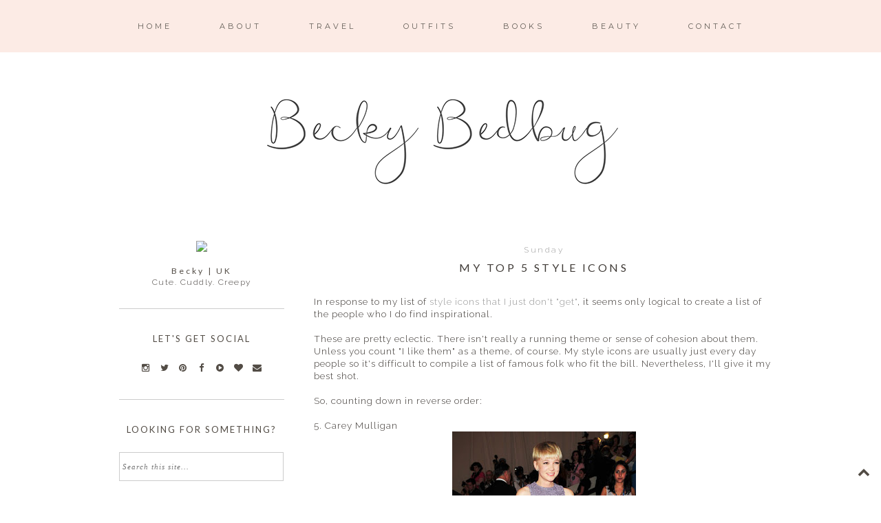

--- FILE ---
content_type: text/html; charset=UTF-8
request_url: https://www.beckybedbug.com/2012/01/my-top-5-style-icons.html
body_size: 27846
content:
<!DOCTYPE html>
<html class='v2' dir='ltr' xmlns='http://www.w3.org/1999/xhtml' xmlns:b='http://www.google.com/2005/gml/b' xmlns:data='http://www.google.com/2005/gml/data' xmlns:expr='http://www.google.com/2005/gml/expr'>
<head>
<link href='https://www.blogger.com/static/v1/widgets/335934321-css_bundle_v2.css' rel='stylesheet' type='text/css'/>
<link href='https://fonts.googleapis.com/css?family=Raleway:400,300|Montserrat|Lato' rel='stylesheet' type='text/css'/>
<link href='//maxcdn.bootstrapcdn.com/font-awesome/4.2.0/css/font-awesome.min.css' rel='stylesheet'/>
<meta content='width=1100' name='viewport'/>
<meta content='text/html; charset=UTF-8' http-equiv='Content-Type'/>
<meta content='blogger' name='generator'/>
<link href='https://www.beckybedbug.com/favicon.ico' rel='icon' type='image/x-icon'/>
<link href='https://www.beckybedbug.com/2012/01/my-top-5-style-icons.html' rel='canonical'/>
<link rel="alternate" type="application/atom+xml" title="Becky Bedbug - Atom" href="https://www.beckybedbug.com/feeds/posts/default" />
<link rel="alternate" type="application/rss+xml" title="Becky Bedbug - RSS" href="https://www.beckybedbug.com/feeds/posts/default?alt=rss" />
<link rel="service.post" type="application/atom+xml" title="Becky Bedbug - Atom" href="https://www.blogger.com/feeds/342984045867368820/posts/default" />

<link rel="alternate" type="application/atom+xml" title="Becky Bedbug - Atom" href="https://www.beckybedbug.com/feeds/908960940557916444/comments/default" />
<!--Can't find substitution for tag [blog.ieCssRetrofitLinks]-->
<link href='https://blogger.googleusercontent.com/img/b/R29vZ2xl/AVvXsEjGOZyVUp7HU0ywrJUIi3kT8Cvi-K5Nho4pjhoArWNELDw0Mnm2cJg8I0IyGk_rMpfKMRkpm98M4sIlTkYNNtz2Ikbd0CrADb_hWWPO0ED8hXN43D06WAm7FWB_dF6vaTYk9jViF_yFyfA/s400/item0.rendition.slideshowVertical.mulligan-01.jpg' rel='image_src'/>
<meta content='https://www.beckybedbug.com/2012/01/my-top-5-style-icons.html' property='og:url'/>
<meta content='My Top 5 Style Icons' property='og:title'/>
<meta content='Travel, plus size fashion and lifestyle blog based in Hampshire, England' property='og:description'/>
<meta content='https://blogger.googleusercontent.com/img/b/R29vZ2xl/AVvXsEjGOZyVUp7HU0ywrJUIi3kT8Cvi-K5Nho4pjhoArWNELDw0Mnm2cJg8I0IyGk_rMpfKMRkpm98M4sIlTkYNNtz2Ikbd0CrADb_hWWPO0ED8hXN43D06WAm7FWB_dF6vaTYk9jViF_yFyfA/w1200-h630-p-k-no-nu/item0.rendition.slideshowVertical.mulligan-01.jpg' property='og:image'/>
<title>
Becky Bedbug: My Top 5 Style Icons
</title>
<style type='text/css'>@font-face{font-family:'Cantarell';font-style:normal;font-weight:400;font-display:swap;src:url(//fonts.gstatic.com/s/cantarell/v18/B50NF7ZDq37KMUvlO015gqJrPqySLbYf.woff2)format('woff2');unicode-range:U+0100-02BA,U+02BD-02C5,U+02C7-02CC,U+02CE-02D7,U+02DD-02FF,U+0304,U+0308,U+0329,U+1D00-1DBF,U+1E00-1E9F,U+1EF2-1EFF,U+2020,U+20A0-20AB,U+20AD-20C0,U+2113,U+2C60-2C7F,U+A720-A7FF;}@font-face{font-family:'Cantarell';font-style:normal;font-weight:400;font-display:swap;src:url(//fonts.gstatic.com/s/cantarell/v18/B50NF7ZDq37KMUvlO015jKJrPqySLQ.woff2)format('woff2');unicode-range:U+0000-00FF,U+0131,U+0152-0153,U+02BB-02BC,U+02C6,U+02DA,U+02DC,U+0304,U+0308,U+0329,U+2000-206F,U+20AC,U+2122,U+2191,U+2193,U+2212,U+2215,U+FEFF,U+FFFD;}@font-face{font-family:'Lato';font-style:italic;font-weight:400;font-display:swap;src:url(//fonts.gstatic.com/s/lato/v25/S6u8w4BMUTPHjxsAUi-qNiXg7eU0.woff2)format('woff2');unicode-range:U+0100-02BA,U+02BD-02C5,U+02C7-02CC,U+02CE-02D7,U+02DD-02FF,U+0304,U+0308,U+0329,U+1D00-1DBF,U+1E00-1E9F,U+1EF2-1EFF,U+2020,U+20A0-20AB,U+20AD-20C0,U+2113,U+2C60-2C7F,U+A720-A7FF;}@font-face{font-family:'Lato';font-style:italic;font-weight:400;font-display:swap;src:url(//fonts.gstatic.com/s/lato/v25/S6u8w4BMUTPHjxsAXC-qNiXg7Q.woff2)format('woff2');unicode-range:U+0000-00FF,U+0131,U+0152-0153,U+02BB-02BC,U+02C6,U+02DA,U+02DC,U+0304,U+0308,U+0329,U+2000-206F,U+20AC,U+2122,U+2191,U+2193,U+2212,U+2215,U+FEFF,U+FFFD;}@font-face{font-family:'Lato';font-style:normal;font-weight:400;font-display:swap;src:url(//fonts.gstatic.com/s/lato/v25/S6uyw4BMUTPHjxAwXiWtFCfQ7A.woff2)format('woff2');unicode-range:U+0100-02BA,U+02BD-02C5,U+02C7-02CC,U+02CE-02D7,U+02DD-02FF,U+0304,U+0308,U+0329,U+1D00-1DBF,U+1E00-1E9F,U+1EF2-1EFF,U+2020,U+20A0-20AB,U+20AD-20C0,U+2113,U+2C60-2C7F,U+A720-A7FF;}@font-face{font-family:'Lato';font-style:normal;font-weight:400;font-display:swap;src:url(//fonts.gstatic.com/s/lato/v25/S6uyw4BMUTPHjx4wXiWtFCc.woff2)format('woff2');unicode-range:U+0000-00FF,U+0131,U+0152-0153,U+02BB-02BC,U+02C6,U+02DA,U+02DC,U+0304,U+0308,U+0329,U+2000-206F,U+20AC,U+2122,U+2191,U+2193,U+2212,U+2215,U+FEFF,U+FFFD;}@font-face{font-family:'Montserrat';font-style:normal;font-weight:400;font-display:swap;src:url(//fonts.gstatic.com/s/montserrat/v31/JTUHjIg1_i6t8kCHKm4532VJOt5-QNFgpCtr6Hw0aXp-p7K4KLjztg.woff2)format('woff2');unicode-range:U+0460-052F,U+1C80-1C8A,U+20B4,U+2DE0-2DFF,U+A640-A69F,U+FE2E-FE2F;}@font-face{font-family:'Montserrat';font-style:normal;font-weight:400;font-display:swap;src:url(//fonts.gstatic.com/s/montserrat/v31/JTUHjIg1_i6t8kCHKm4532VJOt5-QNFgpCtr6Hw9aXp-p7K4KLjztg.woff2)format('woff2');unicode-range:U+0301,U+0400-045F,U+0490-0491,U+04B0-04B1,U+2116;}@font-face{font-family:'Montserrat';font-style:normal;font-weight:400;font-display:swap;src:url(//fonts.gstatic.com/s/montserrat/v31/JTUHjIg1_i6t8kCHKm4532VJOt5-QNFgpCtr6Hw2aXp-p7K4KLjztg.woff2)format('woff2');unicode-range:U+0102-0103,U+0110-0111,U+0128-0129,U+0168-0169,U+01A0-01A1,U+01AF-01B0,U+0300-0301,U+0303-0304,U+0308-0309,U+0323,U+0329,U+1EA0-1EF9,U+20AB;}@font-face{font-family:'Montserrat';font-style:normal;font-weight:400;font-display:swap;src:url(//fonts.gstatic.com/s/montserrat/v31/JTUHjIg1_i6t8kCHKm4532VJOt5-QNFgpCtr6Hw3aXp-p7K4KLjztg.woff2)format('woff2');unicode-range:U+0100-02BA,U+02BD-02C5,U+02C7-02CC,U+02CE-02D7,U+02DD-02FF,U+0304,U+0308,U+0329,U+1D00-1DBF,U+1E00-1E9F,U+1EF2-1EFF,U+2020,U+20A0-20AB,U+20AD-20C0,U+2113,U+2C60-2C7F,U+A720-A7FF;}@font-face{font-family:'Montserrat';font-style:normal;font-weight:400;font-display:swap;src:url(//fonts.gstatic.com/s/montserrat/v31/JTUHjIg1_i6t8kCHKm4532VJOt5-QNFgpCtr6Hw5aXp-p7K4KLg.woff2)format('woff2');unicode-range:U+0000-00FF,U+0131,U+0152-0153,U+02BB-02BC,U+02C6,U+02DA,U+02DC,U+0304,U+0308,U+0329,U+2000-206F,U+20AC,U+2122,U+2191,U+2193,U+2212,U+2215,U+FEFF,U+FFFD;}</style>
<style id='page-skin-1' type='text/css'><!--
/*
-----------------------------------------------
Blogger Theme
Name:     Mason & Mirabelle
Designer: Get Polished
URL:      www.getpolished.net
----------------------------------------------- */
/* Variable definitions
====================
<Variable name="keycolor" description="Main Color" type="color" default="#66bbdd"/>
<Group description="Body Text" selector="body">
<Variable name="body.font" description="Font" type="font"
default="normal normal 12px Arial, Tahoma, Helvetica, FreeSans, sans-serif"/>
<Variable name="body.text.color" description="Text Color" type="color" default="#222222"/>
</Group>
<Group description="Backgrounds" selector=".body-fauxcolumns-outer">
<Variable name="body.background.color" description="Outer Background" type="color" default="#66bbdd"/>
<Variable name="content.background.color" description="Main Background" type="color" default="#ffffff"/>
<Variable name="header.background.color" description="Header Background" type="color" default="transparent"/>
</Group>
<Group description="Links" selector=".main-outer">
<Variable name="link.color" description="Link Color" type="color" default="#2288bb"/>
<Variable name="link.hover.color" description="Hover Color" type="color" default="#33aaff"/>
<Variable name="sidebar.link.color" description="Sidebar Link Color" type="color" default="#2288bb"/>
<Variable name="sidebar.hover.color" description="Sidebar Link Hover Color" type="color" default="#33aaff"/>
</Group>
<Group description="Blog Title" selector=".header h1">
<Variable name="header.font" description="Font" type="font"
default="normal normal 40px Arial, Tahoma, Helvetica, FreeSans, sans-serif"/>
<Variable name="header.text.color" description="Title Color" type="color" default="#3399bb" />
<Variable name="header.border.color" description="Header Border Color" type="color" default="#ffffff"/>
</Group>
<Group description="Blog Tagline" selector=".header .description">
<Variable name="description.text.color" description="Tagline Color" type="color" default="#777777" />
<Variable name="description.font" description="Tagline Font" type="font"
default="italic 15px Playfair Display, serif"/>
</Group>
<Group description="Navigation Bar" selector=".tabs-inner .widget li a">
<Variable name="tabs.font" description="Nav Font" type="font"
default="normal 13px Lato, sans-serif"/>
<Variable name="tabs.text.color" description="Nav Text Color" type="color" default="#b7b5b2"/>
<Variable name="tabs.hover.text.color" description="Nav Hover Color" type="color" default="#000000"/>
</Group>
<Group description="Navigation Background" selector=".tabs-outer .PageList">
<Variable name="tabs.background.color" description="Background Color" type="color" default="#f5f5f5"/>
<Variable name="tabs.selected.background.color" description="Selected Background Color" type="color" default="#eeeeee"/>
</Group>
<Group description="Post Title" selector="h3.post-title, .post-title, .comments h4">
<Variable name="post.title.font" description="Title Font" type="font"
default="normal normal 14px Open Sans, sans-serif"/>
<Variable name="post.title.color" description="Title Color" type="color"
default="#b5baba"/>
<Variable name="post.title.hover.color" description="Title Hover Color" type="color"
default="#b7b5b2"/>
</Group>
<Group description="Date Header" selector=".date-header">
<Variable name="date.header.font" description="Header Font" type="font"
default="italic 10px Open Sans, sans-serif"/>
<Variable name="date.header.color" description="Header Color" type="color"
default="#3f3a36"/>
<Variable name="date.header.background.color" description="Background Color" type="color"
default="transparent"/>
</Group>
<Group description="Post Footer" selector=".post-footer">
<Variable name="post.footer.text.color" description="Text Color" type="color" default="#666666"/>
<Variable name="post.footer.background.color" description="Background Color" type="color"
default="#f9f9f9"/>
<Variable name="post.footer.border.color" description="Shadow Color" type="color" default="#eeeeee"/>
<Variable name="post.footer.font" description="Post Footer Font" type="font"
default="Normal normal 12px Open Sans, sans-serif"/>
</Group>
<Group description="Sidebar" selector="h2">
<Variable name="widget.title.font" description="Sidebar Title Font" type="font"
default="normal normal 11px Open Sans"/>
<Variable name="widget.title.text.color" description="Sidebar Title Color" type="color" default="#000000"/>
</Group>
<Group description="Profile Image First Line" selector="#hello">
<Variable name="hello.font" description="First Line Font" type="font"
default="normal normal 11px Open Sans"/>
<Variable name="hello.color" description="First Line Color" type="color" default="#000000"/>
</Group>
<Group description="Social Media Icons" selector="social-icons">
<Variable name="social.icon.color" description="Social Icon Color" type="color" default="#ffffff"/>
<Variable name="social.icon.hover" description="Social Icon Hover Color" type="color" default="#cccccc"/>
</Group>
<Group description="Labels" selector="#Label1">
<Variable name="label.font" description="Label Font" type="font"
default="normal normal 11px Open Sans"/>
</Group>
<Group description="Attribution" selector="#Blogattribution">
<Variable name="attribution.font" description="Attribution Font" type="font"
default="normal normal 11px Open Sans"/>
<Variable name="attribution.color" description="Attribution Font Color" type="color" default="#000000"/>
</Group>
<Group description="Popular Post" selector=".PopularPosts .item-title">
<Variable name="popular.font" description="Popular Post Caption Font" type="font"
default="normal 10px Open Sans, sans-serif"/>
</Group>
<Group description="Read More Button" selector=".jump-link">
<Variable name="jump.link.font" description="Read More Font" type="font"
default="normal 10px Open Sans, sans-serif"/>
<Variable name="jump.text.color" description="Font Color" type="color" default="#fff"/>
<Variable name="jump.background" description="Button Background Color" type="color" default="#fbd5ba"/>
<Variable name="jump.font.color.hover" description="Font Color on Hover" type="color" default="#fff"/>
</Group>
<Group description="Blockquote" selector="#blockquote">
<Variable name="blockquote.background" description="Blockquote Background" type="color" default="#000"/>
<Variable name="blockquote.border" description="Blockquote Border" type="color" default="#000"/>
<Variable name="blockquote.font.color" description="Blockquote Font Color" type="color" default="#fff"/>
</Group>
<Group description="Search Bar" selector="#search fieldset, #search form, #s, input#searchsubmit, #searchthis">
<Variable name="search.font" description="Search Bar Inner Font" type="font" default="lighter 11px Open Sans, sans-serif"/>
</Group>
<Group description="Follow by Email Colors" selector="#FollowByEmail1">
<Variable name="follow.font.color" description="Button Font Color" type="color" default="#fff"/>
<Variable name="follow.button.hover" description="Button Hover Color" type="color" default="#ccc"/>
<Variable name="follow.font.hover" description="Button Hover Font Color" type="color" default="#fff"/>
</Group>
<Group description="Follow by Email Fonts" selector="#FollowByEmail1">
<Variable name="follow.font" description="Submit Button Font" type="font" default="normal normal 11px Open Sans, sans-serif"/>
<Variable name="follow.inner" description="Follow by Email Inner Font" type="font" default="lighter 11px Open Sans, sans-serif"/>
</Group>
<Group description="Archive" selector="#ArchiveList">
<Variable name="archive.font" description="Archive Font" type="font" default="normal 14px Open Sans, sans-serif"/>
<Variable name="archive.font.color" description="Archive Numbers Color" type="color" default="#fff"/>
</Group>
<Group description="Older/Newer" selector="blog-pager-older-link blog-pager-newer-link">
<Variable name="older.newer.home.font" description="Font Style" type="font" default="Normal 12px Lato"/>
<Variable name="older.newer.home.color" description="Font Color" type="color" default="#ffffff"/>
<Variable name="older.newer.home.hover.color" description="Font Hover Color" type="color" default="#fff"/>
<Variable name="older.newer.home.background.hover" description="Background Hover Color" type="color" default="#fbd5ba"/>
</Group>
<Group description="Back to Top Arrow" selector="backtotop">
<Variable name="btt.color" description="Icon Color" type="color" default="#fbd5ba"/>
<Variable name="btt.hover" description="Icon Hover Color" type="color" default="#000"/>
</Group>
<Group description="Images" selector=".main-inner">
<Variable name="image.background.color" description="Background Color" type="color" default="#ffffff"/>
<Variable name="image.border.color" description="Border Color" type="color" default="#eeeeee"/>
<Variable name="image.text.color" description="Caption Text Color" type="color" default="#3f3a36"/>
</Group>
<Group description="Accents" selector=".content-inner">
<Variable name="body.rule.color" description="Separator Line Color" type="color" default="#eeeeee"/>
<Variable name="tabs.border.color" description="Tabs Border Color" type="color" default="transparent"/>
</Group>
<Variable name="body.background" description="Body Background" type="background"
color="#ffffff" default="$(color) none repeat scroll top left"/>
<Variable name="body.background.override" description="Body Background Override" type="string" default=""/>
<Variable name="body.background.gradient.cap" description="Body Gradient Cap" type="url"
default="url(//www.blogblog.com/1kt/simple/gradients_light.png)"/>
<Variable name="body.background.gradient.tile" description="Body Gradient Tile" type="url"
default="url(//www.blogblog.com/1kt/simple/body_gradient_tile_light.png)"/>
<Variable name="content.background.color.selector" description="Content Background Color Selector" type="string" default=".content-inner"/>
<Variable name="content.padding" description="Content Padding" type="length" default="10px"/>
<Variable name="content.padding.horizontal" description="Content Horizontal Padding" type="length" default="10px"/>
<Variable name="content.shadow.spread" description="Content Shadow Spread" type="length" default="40px"/>
<Variable name="content.shadow.spread.webkit" description="Content Shadow Spread (WebKit)" type="length" default="5px"/>
<Variable name="content.shadow.spread.ie" description="Content Shadow Spread (IE)" type="length" default="10px"/>
<Variable name="main.border.width" description="Main Border Width" type="length" default="0"/>
<Variable name="header.background.gradient" description="Header Gradient" type="url" default="none"/>
<Variable name="header.shadow.offset.left" description="Header Shadow Offset Left" type="length" default="-1px"/>
<Variable name="header.shadow.offset.top" description="Header Shadow Offset Top" type="length" default="-1px"/>
<Variable name="header.shadow.spread" description="Header Shadow Spread" type="length" default="1px"/>
<Variable name="header.padding" description="Header Padding" type="length" default="30px"/>
<Variable name="header.border.size" description="Header Border Size" type="length" default="1px"/>
<Variable name="header.bottom.border.size" description="Header Bottom Border Size" type="length" default="1px"/>
<Variable name="header.border.horizontalsize" description="Header Horizontal Border Size" type="length" default="0"/>
<Variable name="tabs.margin.top" description="Tabs Margin Top" type="length" default="0" />
<Variable name="tabs.margin.side" description="Tabs Side Margin" type="length" default="30px" />
<Variable name="tabs.background.gradient" description="Tabs Background Gradient" type="url"
default="url(//www.blogblog.com/1kt/simple/gradients_light.png)"/>
<Variable name="tabs.border.width" description="Tabs Border Width" type="length" default="1px"/>
<Variable name="tabs.bevel.border.width" description="Tabs Bevel Border Width" type="length" default="1px"/>
<Variable name="date.header.padding" description="Date Header Padding" type="string" default="inherit"/>
<Variable name="date.header.letterspacing" description="Date Header Letter Spacing" type="string" default="inherit"/>
<Variable name="date.header.margin" description="Date Header Margin" type="string" default="inherit"/>
<Variable name="post.margin.bottom" description="Post Bottom Margin" type="length" default="25px"/>
<Variable name="image.border.small.size" description="Image Border Small Size" type="length" default="2px"/>
<Variable name="image.border.large.size" description="Image Border Large Size" type="length" default="5px"/>
<Variable name="page.width.selector" description="Page Width Selector" type="string" default=".region-inner"/>
<Variable name="page.width" description="Page Width" type="string" default="auto"/>
<Variable name="main.section.margin" description="Main Section Margin" type="length" default="15px"/>
<Variable name="main.padding" description="Main Padding" type="length" default="15px"/>
<Variable name="main.padding.top" description="Main Padding Top" type="length" default="30px"/>
<Variable name="main.padding.bottom" description="Main Padding Bottom" type="length" default="30px"/>
<Variable name="paging.background"
color="#ffffff"
description="Background of blog paging area" type="background"
default="transparent none no-repeat scroll top center"/>
<Variable name="footer.bevel" description="Bevel border length of footer" type="length" default="0"/>
<Variable name="mobile.background.overlay" description="Mobile Background Overlay" type="string"
default="transparent none repeat scroll top left"/>
<Variable name="mobile.background.size" description="Mobile Background Size" type="string" default="auto"/>
<Variable name="mobile.button.color" description="Mobile Button Color" type="color" default="#ffffff" />
<Variable name="startSide" description="Side where text starts in blog language" type="automatic" default="left"/>
<Variable name="endSide" description="Side where text ends in blog language" type="automatic" default="right"/>
*/
/* Content
----------------------------------------------- */
body {
font: normal normal 13.5px Raleway;
color: #3f3a36;
background: #ffffff none repeat scroll top left;
padding: 0 0 0 0;
}
html body .region-inner {
min-width: 0;
max-width: 100%;
width: auto;
}
a:link {
text-decoration:none;
color: #999999;
}
a:visited {
text-decoration:none;
color: #999999;
}
a:hover {
text-decoration:underline;
color: #524c45;
}
.body-fauxcolumn-outer .fauxcolumn-inner {
background: transparent none repeat scroll top left;
_background-image: none;
}
.body-fauxcolumn-outer .cap-top {
position: absolute;
z-index: 1;
height: 400px;
width: 100%;
background: #ffffff none repeat scroll top left;
}
.body-fauxcolumn-outer .cap-top .cap-left {
width: 100%;
background: transparent none repeat-x scroll top left;
_background-image: none;
}
.content-outer {
-moz-box-shadow: 0 0 0 rgba(0, 0, 0, .15);
-webkit-box-shadow: 0 0 0 rgba(0, 0, 0, .15);
-goog-ms-box-shadow: 0 0 0 #333333;
box-shadow: 0 0 0 rgba(0, 0, 0, .15);
margin-bottom: 1px;
}
.content-inner {
padding: 10px 40px;
}
.content-inner {
background-color: #ffffff;
}
a:link {
color: #999999;
text-decoration:none;
-webkit-transition: all .175s ease-in-out;
-moz-transition: all .175s ease-in-out;
-ms-transition: all .175s ease-in-out;
-o-transition: all .175s ease-in-out;
transition: all .175s ease-in-out;
}
a:visited {
color: #999999;
text-decoration:none;
}
a:hover {
color: #524c45;
text-decoration:none;
}
#Attribution1 {
display:none;
}
/* Header
----------------------------------------------- */
.header-outer {
background: transparent none repeat-x scroll 0 -400px;
_background-image: none;
}
.Header h1 {
font: normal normal 65px Playfair Display SC;
font-weight: 300;
color: #524c45;
letter-spacing: 7px;
margin-top: 85px;
margin-bottom: 50px;
text-transform: uppercase;
text-shadow: 0 0 0 rgba(0, 0, 0, .2);
}
.Header h1 a {
color: #524c45;
}
.Header .description {
font: italic normal 15px Lato;
color: #999999;
margin-top: -65px;
padding-bottom: 50px;
letter-spacing: 1px;
}
.header-inner .Header .titlewrapper {
padding: 22px 0;
}
.header-inner .Header .descriptionwrapper {
padding: 0 0;
}
#header-inner
{text-align: Center;
}
#header {
border-bottom: 1px solid #ffffff
margin-left: 6px;
margin-right: 23px;
}
#header-inner img {margin: 0 auto;}
#header-inner, .header-inner {text-align:center;}
#Header1_headerimg { margin: 0 auto; text-align:center;}
/* Navigation Bar
----------------------------------------------- */
.tabs-inner .section:first-child {
border-top: 0 solid transparent;
}
.tabs-inner .section:first-child ul {
margin-top: -1px;
border-top: 1px solid transparent;
border-left: 1px solid transparent;
border-right: 1px solid transparent;
opacity: 0.9;
padding-top: 30px;
padding-bottom: 30px;
background: #fce9e2;
margin-top: 0px;
margin-bottom: 20px;
}
.tabs-inner .widget ul {
background: #fce9e2 none repeat-x scroll 0 -800px;
_background-image: none;
border-bottom: 1px solid transparent;
margin-top: 0;
background: none repeat-x scroll 0 -800px transparent;
margin-left: -70px;
margin-right: -70px;
margin-top: 0;
}
.tabs-inner .widget li a {
display: inline-block;
font: normal normal 11px Montserrat;
color: #524c45;
border-left: 1px solid #ffffff;
border-right: 1px solid transparent;
border-left: 0 solid #FFFFFF;
border-right: 0 solid #DDDDDD;
display: inline-block;
padding: .6em 3em;
text-transform: uppercase;
letter-spacing: 4px;
}
.tabs-inner .widget li:first-child a {
border-left: none;
}
.tabs-inner .widget li a:hover {
color: #999999;
background-color: #fce9e2;
text-decoration: none;
}
.tabs-inner .widget li a:hover {
text-decoration: none;
}
.tabs-outer {
position: fixed; top: 0px; left: 0px; z-index: 999; width:100%;
}
.tabs-inner .widget li a:hover {
background-color: transparent;
text-decoration: none;
}
.PageList {text-align:center; text-transform:sentencecase; !important;}
.PageList li {display:inline !important; float:none !important;}
#navigationbar {position: fixed; top: 0px; left: 0px; z-index: 999; width:100%;}
#navbar-iframe {
display: none !important;
}
/* Images
----------------------------------------------- */
#Image5:hover {
opacity: .7;
}
#Image5 {
opacity: 1;
transition: opacity .25s ease-in-out;
-moz-transition: opacity .25s ease-in-out;
-webkit-transition: opacity .25s ease-in-out;
filter: alpha(opacity=100);
position: relative;
-webkit-backface-visibility: hidden;
}
#Image1:hover {
opacity: .7;
}
#Image1 {
opacity: 1;
transition: opacity .25s ease-in-out;
-moz-transition: opacity .25s ease-in-out;
-webkit-transition: opacity .25s ease-in-out;
filter: alpha(opacity=100);
position: relative;
-webkit-backface-visibility: hidden;
}
.post-body img, .post-body .tr-caption-container, .Profile img, .Image img,
.BlogList .item-thumbnail img {
padding: 2px;
background: #ffffff;
border: 1px solid #eeeeee;
-moz-box-shadow: 1px 1px 5px rgba(0, 0, 0, .1);
-webkit-box-shadow: 1px 1px 5px rgba(0, 0, 0, .1);
box-shadow: 1px 1px 5px rgba(0, 0, 0, .1);
}
.post-body img, .post-body .tr-caption-container {
padding: 5px;
}
.post-body .tr-caption-container {
color: #3f3a36;
}
.post-body .tr-caption-container img {
padding: 0px;
background: transparent;
border: none;
-moz-box-shadow: 0 0 0 rgba(0, 0, 0, .1);
-webkit-box-shadow: 0 0 0 rgba(0, 0, 0, .1);
box-shadow: 0 0 0 rgba(0, 0, 0, .1);
}
.post-body img, .post-body .tr-caption-container, .Profile img, .Image img,
.BlogList .item-thumbnail img {
border: none !important;
background: none !important;
-moz-box-shadow: 0px 0px 0px transparent !important;
-webkit-box-shadow: 0px 0px 0px transparent !important;
box-shadow: 0px 0px 0px transparent !important;
}
.separator a {
margin-left: -5px !important;
margin-right: 0 !important;
}
.post-body .tr-caption-container {
padding: 0px;
}
.post img, .post-body img {
max-width: 668px;
}
.post-body img, .post-body .tr-caption-container {
padding: 0px;
}
/* Columns
----------------------------------------------- */
.main-outer {
border-top: 0 solid transparent;
}
.fauxcolumn-left-outer .fauxcolumn-inner {
border-right: 1px solid transparent;
}
.fauxcolumn-right-outer .fauxcolumn-inner {
border-left: 1px solid transparent;
}
/* Headings
----------------------------------------------- */
h2 {
margin: 0 0 1em 0;
font: normal normal 13px Lato;
color: #524c45;
}
/* Sidebar
----------------------------------------------- */
.widget .zippy {
color: #524c45;
text-shadow: 2px 2px 1px rgba(0, 0, 0, .1);
}
.popular-posts ul{
list-style:none;
text-align:center;
}
.PopularPosts .item-thumbnail {
text-align:center !important;
}
.popular-posts .item-snippet {
display:none;
}
.PopularPosts .item-title{
font: normal normal 10px Lato;
letter-spacing:2px;
padding-bottom:.2em;
text-transform:uppercase;
}
.PopularPosts img{
width:100%;
height:auto;
transition:all .25s ease-out;
-o-transition:all .25s ease-out;
-moz-transition:all .25s ease-out;
-webkit-transition:all .25s ease-out;
text-align:center;
padding-left:3px;
}
.widget ul {
padding: 0px;
}
#Label1 ul {
list-style: none;
}
.sidebar a, .sidebar a:visited { color: #524c45; }
.sidebar a:hover { color: #fff7f4; }
.sidebar .widget h2 {
text-align: center;
}
.sidebar .widget h2 {
text-align: center;
border-top: 1px solid #cccccc;
padding: 35px 0px;
margin-bottom: -10px;
text-transform: uppercase;
}
.sidebar h2 {
letter-spacing: 2px;
font: normal normal 13px Lato
color: #524c45
text-transform: uppercase;
}
/* Social Media Icons
------------------------------------------------------------------
*/
#social-icons {
float: right;
margin-top: -26px;
padding-right: 12px;
}
#social-icons i {
color: #524c45;
font-family: font-awesome;
-webkit-transition: all .2s ease-in-out;
-moz-transition: all .2s ease-in-out;
-ms-transition: all .2s ease-in-out;
-o-transition: all .2s ease-in-out;
transition: all .2s ease-in-out;
margin-right: 13px;
}
.social-icons {
text-align: center;
}
.fa:hover {
color: #fce9e2;
-webkit-transition: all 0.2s linear;
-moz-transition: all 0.2s linear;
transition: all 0.2s linear;
}
.fa {
color: #524c45;
width: 20px;
height: 20px;
padding: 2px;
font-size: 13px;
}
.fa {
display: inline-block;
font-family: FontAwesome;
font-style: normal;
font-weight: normal;
line-height: 1;
-webkit-font-smoothing: antialiased;
-moz-osx-font-smoothing: grayscale;
}
/* Profile Photo  */
#profile-photo {
width: 200;
height: 200px;
border-radius: 200px;
margin: 0 auto;
}
#profile-blurb {
width:205px;
font: normal normal 13.5px Raleway;
font-size: 12px;
color:#3f3a36;
letter-spacing: 1.5px;
margin: 0 auto;
font-weight: 300;
line-height: 1.4;
}
#hover {
opacity: 1;
transition: opacity .25s ease-in-out;
-moz-transition: opacity .25s ease-in-out;
-webkit-transition: opacity .25s ease-in-out;
filter:alpha(opacity=100); /* For IE8 and earlier */
position: relative;
-webkit-backface-visibility: hidden;
}
#hover:hover {
opacity:.7;
}
/* Search Bar */
#search fieldset, #search form {
margin: 0;
padding: 0;
border: none;
}
#s {
padding: 0;
font: italic normal 11px Georgia, Utopia, 'Palatino Linotype', Palatino, serif;
letter-spacing: 1px;
border: 1px solid #ccc;
width: 97%;
margin: 0;
padding-left: 2%;
height: 40px;
}
input#searchsubmit{
display: none;
}
#searchthis {
font-family: normal normal 13.5px Raleway;
height: 25px;
}
/* Follow By Email Gadget */
.follow-by-email-inner td{
display: block;
width: 100%;
}
.FollowByEmail .follow-by-email-inner .follow-by-email-address {
width: 98%;
height: 40px;
font: italic normal 11px Georgia, Utopia, 'Palatino Linotype', Palatino, serif;
letter-spacing: 1px;
color: #666;
border: 1px solid #ccc;
padding-left: 1%;
margin-bottom: 10px;
-webkit-appearance: none;
border-radius: 0;
}
.FollowByEmail .follow-by-email-inner .follow-by-email-submit {
width: 100%;
margin: 0;
padding: 0;
border: 0;
background: url(https://lh3.googleusercontent.com/blogger_img_proxy/AEn0k_sWOYdXtOfye8LQ14uWF4iYW870cPevwZ3fLVW28Wv0ZHCU4_dRrfDZAveDfbl-dkAsPE5pPa4Q2BMeE3Az8LCyCQIwFL61LNk6pDaMuJNxTEflUKR_QA=s0-d) repeat;
color: #3f3a36;
font: normal normal 11px Cantarell;
letter-spacing: 1px;
text-transform: uppercase;
height: 35px;
z-index: 0;
border-radius: 0px;
}
.follow-by-email-inner .follow-by-email-submit:hover {
background: #fce9e2;
font: normal normal 11px Cantarell;
color: #524c45;
webkit-transition: all .2s ease-in-out;
-moz-transition: all .2s ease-in-out;
-ms-transition: all .2s ease-in-out;
-o-transition: all .2s ease-in-out;
transition: all .2s ease-in-out;
-webkit-appearance: none;
border-radius: 0;
}
/* POPULAR POSTS STLYE */
#PopularPosts1 img:hover {
opacity: .4;
}
#PopularPosts1 img {
opacity: 1;
transition: opacity .25s ease-in-out;
-moz-transition: opacity .25s ease-in-out;
-webkit-transition: opacity .25s ease-in-out;
filter: alpha(opacity=100);
position: relative;
-webkit-backface-visibility: hidden;
}
#PopularPosts1 {
text-align: center;
text-transform: uppercase;
}
/* GP Attribution */
#blogattribution {
text-align: center;
letter-spacing: 3px;
font: normal normal 11px Lato;
color: #524c45;
text-transform: uppercase !important;
}
#blogattribution a { color: #999999; }
#blogattribution a:hover { color: #999999; }
/* Archive */
#ArchiveList {
letter-spacing: 1px;
font: normal normal 11px Raleway;
color: #fedada;
}
#ArchiveList {
text-align: center;
}
/* Labels */
.Label ul {
text-align: center;
margin-top:5px;
text-transform: lowercase;
}
#ArchiveList .toggle .zippy{
font-size: 0px !important;
}
#Label1 {
font: normal normal 11px Lato;
z-index: 998;
letter-spacing: 1.5px;
text-align: center;
-webkit-transition: all 0.2s ease-in-out;
-moz-transition: all 0.2s ease-in-out;
-ms-transition: all 0.2s ease-in-out;
-o-transition: all 0.2s ease-in-out;
transition: all 0.2s ease-in-out;
}
.labels a { color: #524c45;
}
.labels a:hover {color: #999999;
}
#hello {
font: normal normal 12px Lato;
color: #524c45;
letter-spacing: 3px;
}
/* Posts
----------------------------------------------- */
.date-header span {
background-color: transparent;
color: #999999;
padding: 0.4em;
letter-spacing: 2.5px;
margin: inherit;
}
.date-header {
font: normal bold 12px Raleway;
font-weight: 300;
color: #999999;
background: transparent;
margin:0 0 1.5em;
padding:.5em 0.5em;
text-align: center;
margin-top: 0px !important;
}
.main-inner {
padding-top: 35px;
padding-bottom: 65px;
}
.main-inner .column-center-inner {
padding: 0 0;
}
.main-inner .column-center-inner .section {
margin: 0 1em;
}
.post {
margin: 0 0 45px 0;
}
.post h3 {
font:normal normal 16px Lato;
text-align: center;
text-transform: uppercase;
letter-spacing: 3.5px;
line-height: 20px;
margin-bottom: 30px;
margin-top:-15px;
font-weight: 300;
}
.post h3 a, .post h3 a:visited {
display:block;
text-decoration:none;
color:#524c45;
font:normal normal 16px Lato;
line-height: 20px;
font-weight: 300;
}
.post h3 a:hover {
color:#524c45;
font:normal normal 16px Lato;
line-height: 20px;
font-weight: 300;
}
.post-body {
line-height: 1.4;
position: relative;
letter-spacing: 1px;
font-weight: 300;
}
.post-footer {
margin: 20px -2px 0;
color: #524c45;
background-color: #ffffff;
line-height: 1.6;
}
.post-footer {text-align: center !important;}
.post-footer {text-transform: uppercase;border-top:1px solid #cccccc; border-bottom:1px solid #cccccc;
}
.post-footer {
text-transform: uppercase;
letter-spacing: .2em;
font: normal normal 12px Lato;
font-weight: 300;
line-height: 1em;
padding-bottom: 25px;
padding-top: 5px;
margin-bottom: 70px;
}
.post-footer a:hover { color: #999999; }
.post-footer-line-1 {
text-align: center;
}
#comments .comment-author {
padding-top: 1.5em;
border-top: 1px solid transparent;
background-position: 0 1.5em;
}
#comments .comment-author:first-child {
padding-top: 0;
border-top: none;
}
.avatar-image-container {
margin: .2em 0 0;
}
#comments .avatar-image-container img {
border: 1px solid #eeeeee;
}
/* Blog Footer - Older Newer Home */
.home-link {
display:none;
}
#blog-pager-older-link a, #blog-pager-older a {
float: right;
font: normal normal 10px Lato;
text-transform: uppercase;
letter-spacing: 3px;
background: url(https://lh3.googleusercontent.com/blogger_img_proxy/AEn0k_sWOYdXtOfye8LQ14uWF4iYW870cPevwZ3fLVW28Wv0ZHCU4_dRrfDZAveDfbl-dkAsPE5pPa4Q2BMeE3Az8LCyCQIwFL61LNk6pDaMuJNxTEflUKR_QA=s0-d) repeat;
padding: 12px 12px;
color: #3f3a36;
}
#blog-pager-newer-link a, #blog-newer-older a {
float: right;
font: normal normal 10px Lato;
text-transform: uppercase;
letter-spacing: 3px;
background: url(https://lh3.googleusercontent.com/blogger_img_proxy/AEn0k_sWOYdXtOfye8LQ14uWF4iYW870cPevwZ3fLVW28Wv0ZHCU4_dRrfDZAveDfbl-dkAsPE5pPa4Q2BMeE3Az8LCyCQIwFL61LNk6pDaMuJNxTEflUKR_QA=s0-d) repeat;
padding: 12px 12px;
color: #3f3a36;
}
#blog-pager-older-link a:hover, #blog-pager-newer-link a:hover, #blog-pager a:hover {
background: #fce9e2;
color: #282724;
}
#blog-pager {
text-align: center;
font: normal normal 10px Lato;
text-transform: uppercase;
letter-spacing: 3px;
}
/* Post Footer Share Buttons */
#post-footer-share-buttons {
text-align:center;
margin-bottom: 2px;
}
#social-share {
color:#524c45;
-webkit-transition: all .25s ease-in-out;
-moz-transition: all .25s ease-in-out;
-ms-transition: all .25s ease-in-out;
-o-transition: all .25s ease-in-out;
transition: all .25s ease-in-out;
}
#social-share:hover {
color:#fce9e2;
}
/* Read More Button */
.jump-link a:hover {
background: url(https://lh3.googleusercontent.com/blogger_img_proxy/AEn0k_sWOYdXtOfye8LQ14uWF4iYW870cPevwZ3fLVW28Wv0ZHCU4_dRrfDZAveDfbl-dkAsPE5pPa4Q2BMeE3Az8LCyCQIwFL61LNk6pDaMuJNxTEflUKR_QA=s0-d) repeat;
color: #3f3a36;
}
.jump-link a {
background: #fce9e2;
font: normal normal 10px Lato;
padding: 15px;
text-transform: uppercase;
color: #3f3a36;
text-align: center;
letter-spacing: 3px;
-webkit-transition: all .2s ease-in-out;
-moz-transition: all .2s ease-in-out;
-ms-transition: all .2s ease-in-out;
-o-transition: all .2s ease-in-out;
transition: all .2s ease-in-out;
}
.jump-link { text-align: center;
}
/* Block Quote */
blockquote {
margin-top: 10px;
margin-bottom: 20px;
margin-left: 50px;
padding-top: 20px;
padding-bottom: 20px;
padding-right: 20px;
padding-left: 40px;
border-left: 1px solid #fffbf9;
background: #fce9e2;
font: normal normal 13.5px Raleway;
font-weight: 300;
line-height: 1.4;
letter-spacing: 1px;
color: #81807f;
}
/* Back to Top Arrow */
.backtotop .fa {
font-size:18px;
}
.backtotop, .backtotop a, .backtotop i {
position: fixed;
bottom: 15px;
right: 6px;
color: #524c45;
padding: 8px;
background:transparent;
-webkit-transition: all .2s ease-in-out;
-moz-transition: all .2s ease-in-out;
-ms-transition: all .2s ease-in-out;
-o-transition: all .2s ease-in-out;
transition: all .2s ease-in-out;
}
.backtotop:hover, .backtotop a:hover, .backtotop i:hover {
color: #fce9e2;
}
/* Comments
----------------------------------------------- */
.comments .comments-content .icon.blog-author {
background-repeat: no-repeat;
background-image: url([data-uri]);
}
.comments .comments-content .loadmore a {
border-top: 1px solid #524c45;
border-bottom: 1px solid #524c45;
}
.comments .comment-thread.inline-thread {
background-color: #ffffff;
}
.comments .continue {
border-top: 2px solid #524c45;
}
/* Accents
---------------------------------------------- */
.section-columns td.columns-cell {
border-left: 1px solid transparent;
}
.footer-outer {
border-top: 1px #bbbbbb;
}
/* Mobile
----------------------------------------------- */
body.mobile  {
background-size: auto;
}
.mobile .body-fauxcolumn-outer {
background: transparent none repeat scroll top left;
}
.mobile .body-fauxcolumn-outer .cap-top {
background-size: 100% auto;
}
.mobile .content-outer {
-webkit-box-shadow: 0 0 0px rgba(0, 0, 0, .15);
box-shadow: 0 0 0px rgba(0, 0, 0, .15);
}
body.mobile .AdSense {
margin: 0 -0;
}
.mobile .tabs-inner .widget ul {
margin-left: 0;
margin-right: 0;
}
.mobile .post {
margin: 0;
}
.mobile .main-inner .column-center-inner .section {
margin: 0;
}
.mobile .date-header span {
padding: 0.1em 10px;
margin: 0 -10px;
}
.mobile h3.post-title {
margin: 0;
}
.mobile .blog-pager {
background: transparent none no-repeat scroll top center;
}
.mobile .footer-outer {
border-top: none;
}
.mobile .main-inner, .mobile .footer-inner {
background-color: #ffffff;
}
.mobile-index-contents {
color: #3f3a36;
}
.mobile-link-button a:link, .mobile-link-button a:visited {
color: #000000;
}
.mobile .tabs-inner .section:first-child {
border-top: none;
}
.mobile .tabs-inner .PageList .widget-content {
background-color: #fce9e2;
color: #999999;
border-top: 1px solid transparent;
border-bottom: 1px solid #ffffff;
height: 40px;
}
.mobile .tabs-inner .PageList .widget-content .pagelist-arrow {
border-left: 1px solid transparent;
}
.mobile-index-title {
text-align: center;
letter-spacing: 2px;
text-transform: uppercase;
}
.mobile #body {
width:100%;
background: transparent;
max-width:100%;
}
.mobile .header-wrapper { padding: 0; margin: 0; }
.mobile .post h3, .mobile .post h3 a, .mobile h3, .mobile .entry-title {
width:100%;
margin-bottom:25px;
}
.mobile .post-body {
font: normal normal 11px Open Sans;
}
.mobile #PageList1_select, .mobile #tabs-wrapper, .mobile #tabs {
width: 100%;
background: #fce9e2;
appearance: normal;
border:0;
-webkit-appearance: none;
-moz-appearance: normal;
color: #524c45;
text-align: center;
height: 40px;
border-radius: 0;
font-family: Lato;
letter-spacing: 3px;
text-transform: uppercase;
content: 'menu';
}
.mobile .tabs-inner .PageList .widget-content .pagelist-arrow {
border-left: 1px solid transparent;
display: none;
}
.mobile-link-button a:link, .mobile-link-button a:visited {
color: #ffffff;
}
.mobile #footer {
width:100%;
}
.mobile h2 {
font-size: 12px;
letter-spacing: 3px;
text-align: center;
text-transform: uppercase;
border-top: 1px solid #c1c1c1;
color: #524c45;
font: normal normal 13px Lato;
font-weight: normal;
margin-top: 25px;
padding-top: 25px;
width:100%;
font-weight: 300;
}
.mobile .comment-link a {
color:black;
}
.mobile .post h3, .mobile .post h3 a, .mobile h3, .mobile .entry-title {
width:100%;
margin-bottom:10px;
text-transform: uppercase;
letter-spacing: 3px;
font: normal normal 16px Lato;
color:#524c45;
font-size:15px;
}
.mobile #post-footer-line-1 {
margin-bottom:none;
padding-bottom:none;
}
.mobile #searchButton, .mobile #searchBox {
-webkit-appearance: none;
border-radius: 0; }
.mobile-index-title {
font: normal normal 16px Lato;
color: #524c45;
margin-top: .5em;
margin-bottom: .5em;
width: 100%;
font-weight:300;
}
.mobile .post-outer { border: 0; padding: 0; }
.mobile #searchBox { width: 77%; margin-left: .9em;}
.mobile #header h1, .mobile h1.title, .mobile #header h1 a, .mobile #header h1 a:hover, .mobile #header h1 a:visited {
width: 100%;
border: none;
}
.mobile h1.title {
font: normal normal 65px Playfair Display SC; margin-top: -5px;}
.mobile .header-wrapper { padding: 0; margin: 0; }
.mobile #FollowByEmail1, .mobile #FollowByEmail1 .follow-by-email-inner .follow-by-email-submit, .mobile #searchButton, .mobile .FollowByEmail .follow-by-email-inner .follow-by-email-address, .mobile #searchBox {
-webkit-appearance: none;
border-radius: 0; }
.mobile .post-body {
font: normal normal 13.5px Raleway;
}
.mobile h1.title {
font: normal normal 65px Playfair Display SC; margin-top: 45px;}
.mobile .header-wrapper { padding: 0; margin: 0; }
.mobile .Header .description {
font: italic normal 15px Lato;
color: #999999;
margin-top: -35px;
padding-bottom: 15px;
letter-spacing: 3px;
font-size: 12px;
}
html .mobile-index-arrow {
font-size: 25pt;
color: #000000;
font-family: Lato;
display: -webkit-box;
-webkit-box-align: center;
height: 100%;
line-height: .1em;
position: absolute;
top: 0;
right: 0;
}
.mobile #header-inner img {margin: 0 auto; padding-left: 10px;}
.mobile #header-inner, .mobile .header-inner {text-align:center; padding-left: 7px;}
.mobile #Header1_headerimg { margin: 0 auto; text-align:center;}

--></style>
<style id='template-skin-1' type='text/css'><!--
body {
min-width: 1075px;
}
.content-outer, .content-fauxcolumn-outer, .region-inner {
min-width: 1075px;
max-width: 1075px;
_width: 1075px;
}
.main-inner .columns {
padding-left: 300px;
padding-right: 0px;
}
.main-inner .fauxcolumn-center-outer {
left: 300px;
right: 0px;
/* IE6 does not respect left and right together */
_width: expression(this.parentNode.offsetWidth -
parseInt("300px") -
parseInt("0px") + 'px');
}
.main-inner .fauxcolumn-left-outer {
width: 300px;
}
.main-inner .fauxcolumn-right-outer {
width: 0px;
}
.main-inner .column-left-outer {
width: 300px;
right: 100%;
margin-left: -300px;
}
.main-inner .column-right-outer {
width: 0px;
margin-right: -0px;
}
#layout {
min-width: 0;
}
#layout .content-outer {
min-width: 0;
width: 800px;
}
#layout .region-inner {
min-width: 0;
width: auto;
}
--></style>
<script type='text/javascript'>
        (function(i,s,o,g,r,a,m){i['GoogleAnalyticsObject']=r;i[r]=i[r]||function(){
        (i[r].q=i[r].q||[]).push(arguments)},i[r].l=1*new Date();a=s.createElement(o),
        m=s.getElementsByTagName(o)[0];a.async=1;a.src=g;m.parentNode.insertBefore(a,m)
        })(window,document,'script','https://www.google-analytics.com/analytics.js','ga');
        ga('create', 'UA-28017963-1', 'auto', 'blogger');
        ga('blogger.send', 'pageview');
      </script>
<script language='javascript' src='https://ajax.googleapis.com/ajax/libs/jquery/1.6.4/jquery.min.js' type='text/javascript'></script>
<script type='text/javascript'>
      //<![CDATA[
      /**
this script was written by Confluent Forms LLC http://www.confluentforms.com
for the BlogXpertise website http://www.blogxpertise.com
any updates to this script will be posted to BlogXpertise
please leave this message and give credit where credit is due!
**/
      $(document).ready(function() {
        // change the dimension variable below to be the pixel size you want
        var dimension = 238;
        // this identifies the PopularPosts1 div element, finds each image in it, and resizes it
        $('#PopularPosts1 ul').find('img').each(function(n, image){﻿
          var image = $(image);
          image.attr({src : image.attr('src').replace(/s\B\d{2,4}/,'s' + dimension)});
          image.attr('width',dimension);
          image.attr('height',dimension);
        });
      });
      //]]></script>
<!-- MB: START INLINE 1 -->
<style>

		.FollowByEmail .follow-by-email-inner .follow-by-email-submit, #blog-pager-newer-link a, #blog-newer-older a, #blog-pager-older-link a, #blog-pager-older a {
			background: #fce9e2;
      	}
		.FollowByEmail .follow-by-email-inner .follow-by-email-submit:hover, , #blog-pager-newer-link a:hover, #blog-newer-older a:hover, #blog-pager-older-link a:hover, #blog-pager-older a:hover {			
			color: #999999;
      	}

		.jump-link a:hover {
			background: #fce9e2;
			color: #999999;
	    }

		.no-scroll     {
			position: absolute;
    		overflow-y: hidden;
    		width: 100%;
        }

#menu ul {
    overflow: visible;
    padding: 0;
}

#menu ul li {
    position: relative;
}

#menu ul li a {
    padding: 30px 3em;
    vertical-align: middle;
}

        #menu ul li ul {
            display: none;
            position: absolute;
            left: -20px;
            margin: 0;
            top: 30px;
            padding: 0;
            background: #fce9e2;
            width: 160px;
        }

#menu ul li ul li a {
    padding: 30px 0;
    width: 100%;
}

        #menu ul li:hover > ul {
            display: block;
        }

        #menu-mobile {
            height: 100%;
        }

#menu a.main {
    font-size: 20px;
    padding: 14px 20px;
    line-height: 44px;
    cursor: pointer;
}

#menu-list {
    max-height: 0;
    -webkit-transition: all .5s;
    -moz-transition: all .5s;
    transition: all .5s;
    padding: 0;
    overflow: hidden !important;
}

#menu-list::-webkit-scrollbar {
		width: 8px;
      }

	#menu-list::-webkit-scrollbar-thumb {
background-color: #ccc;
border-radius: 12px;
      }

#menu-list::-webkit-scrollbar-track {
background-color: #F5F5F5;
padding: 1px;
      }

#menu-list li {
    width: 100%;
    display: block !important;
}

#menu-list li a {
    padding-top: 14px !important;
	padding-bottom: 14px !important;
}

#menu-list li a.icon {
	padding-left: 1em;
    padding-right: 1em;
    font-size: 1.2em;
}

#menu-list li a.has-children {
    padding-right: 0;
}

#menu-list li ul {
    -webkit-transition: all .5s;
    -moz-transition: all .5s;
    transition: all .5s;
    display: block !important;
    position: relative !important;
    width: 100%;
    max-height: 0;
    overflow: hidden;
    left: 0 !important;
    right: 0 !important;
    margin: 0 auto !important;
    top: 0 !important;
    background: #ecd9d2 !important;
    width: 100% !important;
    border: none;
}

#menu-list li ul.active {
    max-height: 500px;
}

#menu-list.active {
    max-height: 450px;
	overflow-y: scroll !important;
}
	</style>
<!-- MB: END INLINE 1 -->
<![CDATA[
<Variable name=""
]]>
<link href='https://www.blogger.com/dyn-css/authorization.css?targetBlogID=342984045867368820&amp;zx=0e7c7c7d-e6f5-4958-b41a-35306a48e4a2' media='none' onload='if(media!=&#39;all&#39;)media=&#39;all&#39;' rel='stylesheet'/><noscript><link href='https://www.blogger.com/dyn-css/authorization.css?targetBlogID=342984045867368820&amp;zx=0e7c7c7d-e6f5-4958-b41a-35306a48e4a2' rel='stylesheet'/></noscript>
<meta name='google-adsense-platform-account' content='ca-host-pub-1556223355139109'/>
<meta name='google-adsense-platform-domain' content='blogspot.com'/>

<!-- data-ad-client=ca-pub-5027589436697975 -->

</head>
<body class='loading'>
<div class='navbar section' id='navbar'><div class='widget Navbar' data-version='1' id='Navbar1'><script type="text/javascript">
    function setAttributeOnload(object, attribute, val) {
      if(window.addEventListener) {
        window.addEventListener('load',
          function(){ object[attribute] = val; }, false);
      } else {
        window.attachEvent('onload', function(){ object[attribute] = val; });
      }
    }
  </script>
<div id="navbar-iframe-container"></div>
<script type="text/javascript" src="https://apis.google.com/js/platform.js"></script>
<script type="text/javascript">
      gapi.load("gapi.iframes:gapi.iframes.style.bubble", function() {
        if (gapi.iframes && gapi.iframes.getContext) {
          gapi.iframes.getContext().openChild({
              url: 'https://www.blogger.com/navbar/342984045867368820?po\x3d908960940557916444\x26origin\x3dhttps://www.beckybedbug.com',
              where: document.getElementById("navbar-iframe-container"),
              id: "navbar-iframe"
          });
        }
      });
    </script><script type="text/javascript">
(function() {
var script = document.createElement('script');
script.type = 'text/javascript';
script.src = '//pagead2.googlesyndication.com/pagead/js/google_top_exp.js';
var head = document.getElementsByTagName('head')[0];
if (head) {
head.appendChild(script);
}})();
</script>
</div></div>
<div class='body-fauxcolumns'>
<div class='fauxcolumn-outer body-fauxcolumn-outer'>
<div class='cap-top'>
<div class='cap-left'></div>
<div class='cap-right'></div>
</div>
<div class='fauxborder-left'>
<div class='fauxborder-right'></div>
<div class='fauxcolumn-inner'>
</div>
</div>
<div class='cap-bottom'>
<div class='cap-left'></div>
<div class='cap-right'></div>
</div>
</div>
</div>
<div class='content'>
<div class='content-fauxcolumns'>
<div class='fauxcolumn-outer content-fauxcolumn-outer'>
<div class='cap-top'>
<div class='cap-left'></div>
<div class='cap-right'></div>
</div>
<div class='fauxborder-left'>
<div class='fauxborder-right'></div>
<div class='fauxcolumn-inner'>
</div>
</div>
<div class='cap-bottom'>
<div class='cap-left'></div>
<div class='cap-right'></div>
</div>
</div>
</div>
<div class='content-outer'>
<div class='content-cap-top cap-top'>
<div class='cap-left'></div>
<div class='cap-right'></div>
</div>
<div class='fauxborder-left content-fauxborder-left'>
<div class='fauxborder-right content-fauxborder-right'></div>
<div class='content-inner'>
<header>
<div class='tabs-outer'>
<div class='tabs-cap-top cap-top'>
<div class='cap-left'></div>
<div class='cap-right'></div>
</div>
<div class='fauxborder-left tabs-fauxborder-left'>
<div class='fauxborder-right tabs-fauxborder-right'></div>
<div class='region-inner tabs-inner'>
<div class='tabs section' id='crosscol'><div class='widget PageList' data-version='1' id='PageList1'>
<h2>
Pages
</h2>
<div class='widget-content'>
<div id='menu'>
<ul>
<li><a href='/'>HOME</a></li>
<li>
<a href='http://www.beckybedbug.com/p/about-me.html'>ABOUT</a>
<ul>
<li><a href='http://www.beckybedbug.com/p/about-me.html'>About Me</a></li>
<li><a href='http://www.beckybedbug.com/p/faqs.html'>FAQ</a></li>
<li><a href='http://www.beckybedbug.com/p/contact-me.html'>Contact</a></li>
</ul>
</li>
<li>
<a href='http://www.beckybedbug.com/search/label/Travel'>TRAVEL</a>
<ul>
<li><a href='http://www.beckybedbug.com/search/label/Travel'>All Travel</a></li>
<li><a href='http://www.beckybedbug.com/search/label/UK'>UK</a></li>
<li><a href='http://www.beckybedbug.com/search/label/Europe'>Europe</a></li>
<li><a href='http://www.beckybedbug.com/search/label/World'>Beyond</a></li>
</ul>
</li>
<li><a href='http://www.beckybedbug.com/search/label/Outfits'>OUTFITS</a></li>
<li>
<a href='http://www.beckybedbug.com/search/label/Books'>BOOKS</a>
<ul>
<li><a href='http://www.beckybedbug.com/search/label/Books'>All Books</a></li>
<li><a href='http://www.beckybedbug.com/search/label/Book%20Reviews'>Reviews</a></li>
</ul>
</li>
<li>
<a href='http://www.beckybedbug.com/search/label/Beauty'>BEAUTY</a>
<ul>
<li><a href='http://www.beckybedbug.com/search/label/Beauty'>All Beauty</a></li>
<li><a href='http://www.beckybedbug.com/search/label/Nails'>Nails</a></li>
<li><a href='http://www.beckybedbug.com/search/label/Reviews'>Reviews</a></li>
</ul>
</li>
<li>
<a href='http://www.beckybedbug.com/p/contact-me.html'>CONTACT</a>
<ul>
<li><a href='http://www.beckybedbug.com/p/contact-me.html'>Contact</a></li>
<li><a href='http://www.beckybedbug.com/p/sponsor-me.html'>Opportunities</a></li>
<li><a href='http://www.beckybedbug.com/p/disclaimer.html'>Disclaimer</a></li>
</ul>
</li>
</ul>
</div>
<div class='clear'></div>
</div>
</div></div>
<div class='tabs no-items section' id='crosscol-overflow'></div>
</div>
</div>
<div class='tabs-cap-bottom cap-bottom'>
<div class='cap-left'></div>
<div class='cap-right'></div>
</div>
</div>
<br/>
<br/>
<div class='header-outer'>
<div class='header-cap-top cap-top'>
<div class='cap-left'></div>
<div class='cap-right'></div>
</div>
<div class='fauxborder-left header-fauxborder-left'>
<div class='fauxborder-right header-fauxborder-right'></div>
<div class='region-inner header-inner'>
<div class='header section' id='header'><div class='widget Header' data-version='1' id='Header1'>
<div id='header-inner'>
<a href='https://www.beckybedbug.com/' style='display: block'>
<img alt='Becky Bedbug' height='243px; ' id='Header1_headerimg' src='https://blogger.googleusercontent.com/img/b/R29vZ2xl/AVvXsEgfb7kX6qmg8-UTZZ1wkbyHzT9dOvEKCQ8qdrKoST8VX4wSNEde0slo6a6A28-5PM_KxvPcMs4do-0DCdCirzfKz9ippltAUnYTbtIa4RH3MHcTTWHcThR4N4E4BECi9qqZ-OYz5PPfwOg/s1600/BBHeader2.png' style='display: block' width='1000px; '/>
</a>
</div>
</div></div>
</div>
</div>
<div class='header-cap-bottom cap-bottom'>
<div class='cap-left'></div>
<div class='cap-right'></div>
</div>
</div>
</header>
<div class='main-outer'>
<div class='main-cap-top cap-top'>
<div class='cap-left'></div>
<div class='cap-right'></div>
</div>
<div class='fauxborder-left main-fauxborder-left'>
<div class='fauxborder-right main-fauxborder-right'></div>
<div class='region-inner main-inner'>
<div class='columns fauxcolumns'>
<div class='fauxcolumn-outer fauxcolumn-center-outer'>
<div class='cap-top'>
<div class='cap-left'></div>
<div class='cap-right'></div>
</div>
<div class='fauxborder-left'>
<div class='fauxborder-right'></div>
<div class='fauxcolumn-inner'>
</div>
</div>
<div class='cap-bottom'>
<div class='cap-left'></div>
<div class='cap-right'></div>
</div>
</div>
<div class='fauxcolumn-outer fauxcolumn-left-outer'>
<div class='cap-top'>
<div class='cap-left'></div>
<div class='cap-right'></div>
</div>
<div class='fauxborder-left'>
<div class='fauxborder-right'></div>
<div class='fauxcolumn-inner'>
</div>
</div>
<div class='cap-bottom'>
<div class='cap-left'></div>
<div class='cap-right'></div>
</div>
</div>
<div class='fauxcolumn-outer fauxcolumn-right-outer'>
<div class='cap-top'>
<div class='cap-left'></div>
<div class='cap-right'></div>
</div>
<div class='fauxborder-left'>
<div class='fauxborder-right'></div>
<div class='fauxcolumn-inner'>
</div>
</div>
<div class='cap-bottom'>
<div class='cap-left'></div>
<div class='cap-right'></div>
</div>
</div>
<!-- corrects IE6 width calculation -->
<div class='columns-inner'>
<div class='column-center-outer'>
<div class='column-center-inner'>
<div class='main section' id='main'><div class='widget Blog' data-version='1' id='Blog1'>
<div class='blog-posts hfeed'>
<!--Can't find substitution for tag [defaultAdStart]-->

                                        <div class="date-outer">
                                      
<h2 class='date-header'>
<span>
Sunday
</span>
</h2>

                                        <div class="date-posts">
                                      
<div class='post-outer'>
<div class='post hentry' itemprop='blogPost' itemscope='itemscope' itemtype='http://schema.org/BlogPosting'>
<meta content='https://blogger.googleusercontent.com/img/b/R29vZ2xl/AVvXsEjGOZyVUp7HU0ywrJUIi3kT8Cvi-K5Nho4pjhoArWNELDw0Mnm2cJg8I0IyGk_rMpfKMRkpm98M4sIlTkYNNtz2Ikbd0CrADb_hWWPO0ED8hXN43D06WAm7FWB_dF6vaTYk9jViF_yFyfA/s400/item0.rendition.slideshowVertical.mulligan-01.jpg' itemprop='image_url'/>
<meta content='342984045867368820' itemprop='blogId'/>
<meta content='908960940557916444' itemprop='postId'/>
<a name='908960940557916444'></a>
<h3 class='post-title entry-title' itemprop='name'>
My Top 5 Style Icons
</h3>
<div class='post-header'>
<div class='post-header-line-1'></div>
</div>
<div class='post-body entry-content' id='post-body-908960940557916444' itemprop='description articleBody'>
In response to my list of <a href="http://beckybedbug.blogspot.com/2012/01/5-style-icons-that-i-just-dont-get.html">style icons that I just don't "get"</a>, it seems only logical to create a list of the people who I do find inspirational.<br /><br />These are pretty eclectic. There isn't really a running theme or sense of cohesion about them. Unless you count "I like them" as a theme, of course. My style icons are usually just every day people so it's difficult to compile a list of famous folk who fit the bill. Nevertheless, I'll give it my best shot.<br /><br />So, counting down in reverse order:<br /><br />5. Carey Mulligan<br /><a href="https://blogger.googleusercontent.com/img/b/R29vZ2xl/AVvXsEjGOZyVUp7HU0ywrJUIi3kT8Cvi-K5Nho4pjhoArWNELDw0Mnm2cJg8I0IyGk_rMpfKMRkpm98M4sIlTkYNNtz2Ikbd0CrADb_hWWPO0ED8hXN43D06WAm7FWB_dF6vaTYk9jViF_yFyfA/s1600/item0.rendition.slideshowVertical.mulligan-01.jpg"><img alt="" border="0" id="BLOGGER_PHOTO_ID_5701311462846822290" src="https://blogger.googleusercontent.com/img/b/R29vZ2xl/AVvXsEjGOZyVUp7HU0ywrJUIi3kT8Cvi-K5Nho4pjhoArWNELDw0Mnm2cJg8I0IyGk_rMpfKMRkpm98M4sIlTkYNNtz2Ikbd0CrADb_hWWPO0ED8hXN43D06WAm7FWB_dF6vaTYk9jViF_yFyfA/s400/item0.rendition.slideshowVertical.mulligan-01.jpg" style="display:block; margin:0px auto 10px; text-align:center;cursor:pointer; cursor:hand;width: 267px; height: 400px;" /></a>Carey Mulligan is so adorable with her little pixie hair and demure face. Her style is no different- it is so quintessentially cute. Her penchant for Prada is perfectly in keeping with this image- iadylike frocks and Miu Miu shift dresses capture an innocent yet intriguing effect. Off duty, she contrasts black skinny jeans with dainty details to create the ultimate balance between sweet and sexy.<br /><br />4. Emma Watson<br /><a href="https://blogger.googleusercontent.com/img/b/R29vZ2xl/AVvXsEh2JXWzCiu2bSZj8kf-tcUVjYC_U5zHJEjFkQZdbb8Ea42oUvknAL4XiCxDLY6WL2Y716SAOiYD9bJKhmNMZuW0Z7bahdfVSbSIPICndVZscvST2ZE-G7VYTPE98uD2EaCBqR6CcAP9njU/s1600/emma-watson-gq-awards.jpg"><img alt="" border="0" id="BLOGGER_PHOTO_ID_5701312566755802210" src="https://blogger.googleusercontent.com/img/b/R29vZ2xl/AVvXsEh2JXWzCiu2bSZj8kf-tcUVjYC_U5zHJEjFkQZdbb8Ea42oUvknAL4XiCxDLY6WL2Y716SAOiYD9bJKhmNMZuW0Z7bahdfVSbSIPICndVZscvST2ZE-G7VYTPE98uD2EaCBqR6CcAP9njU/s400/emma-watson-gq-awards.jpg" style="display:block; margin:0px auto 10px; text-align:center;cursor:pointer; cursor:hand;width: 250px; height: 400px;" /></a>I'm a huge Harry Potter fan but I'm not a massive fan of Emma Watson herself. I'm not a fan of Daniel Radcliffe either but that's a tale for another time! However, I absolutely love her wardrobe! From floaty vintage dresses to cheeky lace numbers, she always looks so sophisticated yet retains that sense of fun that should come with being young. She seems to have a playful approach to style yet she always looks classy, rather than looking like a kid who's been let loose in their mother's wardrobe.<br /><br />My favourite look of hers is this. The frankly stunning Alexander McQueen tartan dress (which I want with all my heart) has this amazing puffball skirt but, teamed with a leather jacket, it's given a slighlty tough-girl twist. Give it to me!<br /><br />3. Helena Bonham Carter<br /><a href="https://blogger.googleusercontent.com/img/b/R29vZ2xl/AVvXsEiI-F_ebpo1o_fawVWqE_Krqy2qT_tPViFoPecivappFjLOgP2W_R507kNuTeXwY_8nx3TWY-NdgOYwQosC8-cBjt3FfKbyQ60R2PwWqfsjiBu97GAAiAfj3u0ZAMR9GCoVr1D6pcMkdEA/s1600/golden_globes_awards_6_19_wenn3169969.jpg"><img alt="" border="0" id="BLOGGER_PHOTO_ID_5701312566426862386" src="https://blogger.googleusercontent.com/img/b/R29vZ2xl/AVvXsEiI-F_ebpo1o_fawVWqE_Krqy2qT_tPViFoPecivappFjLOgP2W_R507kNuTeXwY_8nx3TWY-NdgOYwQosC8-cBjt3FfKbyQ60R2PwWqfsjiBu97GAAiAfj3u0ZAMR9GCoVr1D6pcMkdEA/s400/golden_globes_awards_6_19_wenn3169969.jpg" style="display:block; margin:0px auto 10px; text-align:center;cursor:pointer; cursor:hand;width: 269px; height: 400px;" /></a>I've written an article on why I love her right <a href="http://beckybedbug.blogspot.com/2012/01/what-helena-bonham-carter-taught-me.html">here</a> so I don't think I need to elaborate any further. Basically, she is awesome. Fact.<br /><br />2. Twiggy<br /><br /><a href="https://blogger.googleusercontent.com/img/b/R29vZ2xl/AVvXsEj-MLFoMPEGrrBjFb2sT4G02yOdEvyxk9Bo-0bYQFxTLlJRybQ1A9siP9Y2W31QcoMOB-2FG-UIXC670gSm7aOt9spVkAwfpRS1_Cfv0Ue22yHVbCz885zCbwzI2H4sd4gBDOlESIs7HKw/s1600/twiggy.jpg"><img alt="" border="0" id="BLOGGER_PHOTO_ID_5701311490644332418" src="https://blogger.googleusercontent.com/img/b/R29vZ2xl/AVvXsEj-MLFoMPEGrrBjFb2sT4G02yOdEvyxk9Bo-0bYQFxTLlJRybQ1A9siP9Y2W31QcoMOB-2FG-UIXC670gSm7aOt9spVkAwfpRS1_Cfv0Ue22yHVbCz885zCbwzI2H4sd4gBDOlESIs7HKw/s400/twiggy.jpg" style="display:block; margin:0px auto 10px; text-align:center;cursor:pointer; cursor:hand;width: 136px; height: 400px;" /></a>This is so cliched. It almost hurts me. I can't leave her out though as she was my first style icon when I was aged 14 or so. I've always loved the whole 60s aesthetic. I was obsessed with mod style when I was in my mid teens and bought my first Mary Quant-esque (read: New Look) shift dress aged 15. It was black with white semi circles on each side. I wore it to a classmate's birthday party with silver circle drop earrings, white tights and black Mary Janes. Everyone else was there in their bodycon skirts and exposed clevage whilst I looked like I had just rolled out of 1966. It was a great little outfit. I still own it though I have no hope of fitting into it!<br /><br />1. Gerard Way<br /><a href="https://blogger.googleusercontent.com/img/b/R29vZ2xl/AVvXsEiudFioxwIe2XyGU2Ewvk4h-oUq1wtX0KHAU-NK8XlgUAJrEo0M7dczXrLn_Kz9WmjQT4XIHJboH31GG3eKWnhg7ZJWA9NM_DZrZF_rvqaeaTHQsNKmJoCTwLlInl1xljeBHYrNh8xYgnk/s1600/01_V.jpg"><img alt="" border="0" id="BLOGGER_PHOTO_ID_5701312249078699490" src="https://blogger.googleusercontent.com/img/b/R29vZ2xl/AVvXsEiudFioxwIe2XyGU2Ewvk4h-oUq1wtX0KHAU-NK8XlgUAJrEo0M7dczXrLn_Kz9WmjQT4XIHJboH31GG3eKWnhg7ZJWA9NM_DZrZF_rvqaeaTHQsNKmJoCTwLlInl1xljeBHYrNh8xYgnk/s400/01_V.jpg" style="display:block; margin:0px auto 10px; text-align:center;cursor:pointer; cursor:hand;width: 240px; height: 320px;" /></a>Yes, he's a man. Aged 16 to 18, he was the most important man in my life. I had met him, which might make that a little less creepy, although that effect is probably undermined by the fact I only met him by hanging around the Brixton Academy stage door for hours on a freezing November night aged 17, resulting in a missed train and an overnight stay in a Waterloo doorway...<br /><br />Anyway, his style had a huge influence on my teenage wardrobe and has left a lasting legacy. Gerard Way is all about the image and every single detail that it entails. No visually honed stone is left unturned in his quest for art direction perfection. When I was 17, I followed his style to the T. I scoured charity shops for months on the hunt for a black velvet blazer, until my mum found me one in Peacocks in time for Christmas 2005. I smeared red eyeshadow around my entire eye socket every day, after sending an email to Kerrang! begging them to tell me where I could find some (it was published and I still own the clipping). I even went so far as to asking him in person where he had bought his bat belt (ebay, if you were wondering) and then buying my own one. I was, to all extents and purposes, a black-haired, 17 year old, female Gerard Way.<br /><br />These days I'm a little more subtle. There is an amazing quote of his which inspires me in every aspect of my life: <span style="font-style: italic;">Be whoever you are extremely loud. And be completely fearless when you do it. </span><br /><br />This doesn't mean going all out there and being a freaking crazy dresser. He goes on to talk about being fearless in whoever you are, even if that means a fearless accountant. Just be who you are, whoever you are, to the full. I aim to live like that in every direction of my life, including my wardrobe.<br /><a href="https://blogger.googleusercontent.com/img/b/R29vZ2xl/AVvXsEjlmfHOxjNqew-ssdZWTazzY4mnE5n1_skN2ExXJUCCFHnhtUnMmUXnuTrfyNHVg1NycobEmMKOmKClFwsV8Sm6f-21rjjO5SEh61eJ7yJnnPd5YGiPVc-tlVSNMuToFBbJqcC2AdpDqiI/s1600/tumblr_ly4r1bRHQG1qdwiseo1_500.jpg"><img alt="" border="0" id="BLOGGER_PHOTO_ID_5701311494443676738" src="https://blogger.googleusercontent.com/img/b/R29vZ2xl/AVvXsEjlmfHOxjNqew-ssdZWTazzY4mnE5n1_skN2ExXJUCCFHnhtUnMmUXnuTrfyNHVg1NycobEmMKOmKClFwsV8Sm6f-21rjjO5SEh61eJ7yJnnPd5YGiPVc-tlVSNMuToFBbJqcC2AdpDqiI/s400/tumblr_ly4r1bRHQG1qdwiseo1_500.jpg" style="display:block; margin:0px auto 10px; text-align:center;cursor:pointer; cursor:hand;width: 185px; height: 400px;" /></a>Now he looks like this. Hmmm, I've already told you about my love affair with stripes. I love monchrome too. I guess that desire to emulate his wardrobe didn't end with my teenage years.
<div style='clear: both;'></div>
</div>
<div class='post-footer'>
<div class='post-footer-line post-footer-line-1'>
<div align='center'>
<div>
<table id='post-footer-share-buttons'>
<tr>
<td type='button'>
<a href='https://www.beckybedbug.com/2012/01/my-top-5-style-icons.html' title='permanent link'></a>
<a href='http://www.facebook.com/share.php?u=https://www.beckybedbug.com/2012/01/my-top-5-style-icons.html'>
<span class='social-share'>
<i class='fa fa-facebook'></i>
</span>
</a>
</td>
<td id='twitter-background'>
<a href='http://twitter.com/share?text=My Top 5 Style Icons'>
<span class='social-share'>
<i class='fa fa-twitter'></i>
</span>
</a>
</td>
<td id='pinterest-background'>
<a href='javascript:void((function(){var%20e=document.createElement(&#39;script&#39;);e.setAttribute(&#39;type&#39;,&#39;text/javascript&#39;);e.setAttribute(&#39;charset&#39;,&#39;UTF-8&#39;);e.setAttribute(&#39;src&#39;,&#39;http://assets.pinterest.com/js/pinmarklet.js?r=&#39;+Math.random()*99999999);document.body.appendChild(e)})());'>
<span class='social-share'>
<i class='fa fa-pinterest'></i>
</span>
</a>
</td>
</tr>
</table>
</div>
</div>
<span class='post-icons'>
<span class='item-control blog-admin pid-77558202'>
<a href='https://www.blogger.com/post-edit.g?blogID=342984045867368820&postID=908960940557916444&from=pencil' title='Edit Post'>
<img alt="" class="icon-action" height="18" src="//img2.blogblog.com/img/icon18_edit_allbkg.gif" width="18">
</a>
</span>
</span>
</div>
<div class='post-footer-line post-footer-line-2'></div>
<span class='post-comment-link'>
</span>
<span class='post-labels'>
</span>
<div class='post-footer-line post-footer-line-3'></div>
</div>
</div>
<div class='comments' id='comments'>
<a name='comments'></a>
<h4>
5 comments
                                    :
                                  </h4>
<div class='comments-content'>
<script async='async' src='' type='text/javascript'></script>
<script type='text/javascript'>
                                  (function() {
                                    var items = null;
                                    var msgs = null;
                                    var config = {};
                                    // <![CDATA[
                                    var cursor = null;
                                    if (items && items.length > 0) {
                                      cursor = parseInt(items[items.length - 1].timestamp) + 1;
                                    }
                                    var bodyFromEntry = function(entry) {
                                      if (entry.gd$extendedProperty) {
                                        for (var k in entry.gd$extendedProperty) {
                                          if (entry.gd$extendedProperty[k].name == 'blogger.contentRemoved') {
                                            return '<span class="deleted-comment">' + entry.content.$t + '</span>';
                                          }
                                        }
                                      }
                                      return entry.content.$t;
                                    }
                                    var parse = function(data) {
                                      cursor = null;
                                      var comments = [];
                                      if (data && data.feed && data.feed.entry) {
                                        for (var i = 0, entry; entry = data.feed.entry[i]; i++) {
                                          var comment = {};
                                          // comment ID, parsed out of the original id format
                                          var id = /blog-(\d+).post-(\d+)/.exec(entry.id.$t);
                                          comment.id = id ? id[2] : null;
                                          comment.body = bodyFromEntry(entry);
                                          comment.timestamp = Date.parse(entry.published.$t) + '';
                                          if (entry.author && entry.author.constructor === Array) {
                                            var auth = entry.author[0];
                                            if (auth) {
                                              comment.author = {
                                                name: (auth.name ? auth.name.$t : undefined),
                                                profileUrl: (auth.uri ? auth.uri.$t : undefined),
                                                avatarUrl: (auth.gd$image ? auth.gd$image.src : undefined)
                                              };
                                            }
                                          }
                                          if (entry.link) {
                                            if (entry.link[2]) {
                                              comment.link = comment.permalink = entry.link[2].href;
                                            }
                                            if (entry.link[3]) {
                                              var pid = /.*comments\/default\/(\d+)\?.*/.exec(entry.link[3].href);
                                              if (pid && pid[1]) {
                                                comment.parentId = pid[1];
                                              }
                                            }
                                          }
                                          comment.deleteclass = 'item-control blog-admin';
                                          if (entry.gd$extendedProperty) {
                                            for (var k in entry.gd$extendedProperty) {
                                              if (entry.gd$extendedProperty[k].name == 'blogger.itemClass') {
                                                comment.deleteclass += ' ' + entry.gd$extendedProperty[k].value;
                                              } else if (entry.gd$extendedProperty[k].name == 'blogger.displayTime') {
                                                comment.displayTime = entry.gd$extendedProperty[k].value;
                                              }
                                            }
                                          }
                                          comments.push(comment);
                                        }
                                      }
                                      return comments;
                                    };
                                    var paginator = function(callback) {
                                      if (hasMore()) {
                                        var url = config.feed + '?alt=json&v=2&orderby=published&reverse=false&max-results=50';
                                        if (cursor) {
                                          url += '&published-min=' + new Date(cursor).toISOString();
                                        }
                                        window.bloggercomments = function(data) {
                                          var parsed = parse(data);
                                          cursor = parsed.length < 50 ? null
                                          : parseInt(parsed[parsed.length - 1].timestamp) + 1
                                          callback(parsed);
                                          window.bloggercomments = null;
                                        }
                                        url += '&callback=bloggercomments';
                                        var script = document.createElement('script');
                                        script.type = 'text/javascript';
                                        script.src = url;
                                        document.getElementsByTagName('head')[0].appendChild(script);
                                      }
                                    };
                                    var hasMore = function() {
                                      return !!cursor;
                                    };
                                    var getMeta = function(key, comment) {
                                      if ('iswriter' == key) {
                                        var matches = !!comment.author
                                        && comment.author.name == config.authorName
                                        && comment.author.profileUrl == config.authorUrl;
                                        return matches ? 'true' : '';
                                      } else if ('deletelink' == key) {
                                        return config.baseUri + '/delete-comment.g?blogID='
                                        + config.blogId + '&postID=' + comment.id;
                                      } else if ('deleteclass' == key) {
                                        return comment.deleteclass;
                                      }
                                      return '';
                                    };
                                    var replybox = null;
                                    var replyUrlParts = null;
                                    var replyParent = undefined;
                                    var onReply = function(commentId, domId) {
                                      if (replybox == null) {
                                        // lazily cache replybox, and adjust to suit this style:
                                        replybox = document.getElementById('comment-editor');
                                        if (replybox != null) {
                                          replybox.height = '250px';
                                          replybox.style.display = 'block';
                                          replyUrlParts = replybox.src.split('#');
                                        }
                                      }
                                      if (replybox && (commentId !== replyParent)) {
                                        document.getElementById(domId).insertBefore(replybox, null);
                                        replybox.src = replyUrlParts[0]
                                        + (commentId ? '&parentID=' + commentId : '')
                                        + '#' + replyUrlParts[1];
                                        replyParent = commentId;
                                      }
                                    };
                                    var hash = (window.location.hash || '#').substring(1);
                                    var startThread, targetComment;
                                    if (/^comment-form_/.test(hash)) {
                                      startThread = hash.substring('comment-form_'.length);
                                    } else if (/^c[0-9]+$/.test(hash)) {
                                      targetComment = hash.substring(1);
                                    }
                                    // Configure commenting API:
                                    var configJso = {
                                      'maxDepth': config.maxThreadDepth
                                    };
                                    var provider = {
                                      'id': config.postId,
                                      'data': items,
                                      'loadNext': paginator,
                                      'hasMore': hasMore,
                                      'getMeta': getMeta,
                                      'onReply': onReply,
                                      'rendered': true,
                                      'initComment': targetComment,
                                      'initReplyThread': startThread,
                                      'config': configJso,
                                      'messages': msgs
                                    };
                                    var render = function() {
                                      if (window.goog && window.goog.comments) {
                                        var holder = document.getElementById('comment-holder');
                                        window.goog.comments.render(holder, provider);
                                      }
                                    };
                                    // render now, or queue to render when library loads:
                                    if (window.goog && window.goog.comments) {
                                      render();
                                    } else {
                                      window.goog = window.goog || {};
                                      window.goog.comments = window.goog.comments || {};
                                      window.goog.comments.loadQueue = window.goog.comments.loadQueue || [];
                                      window.goog.comments.loadQueue.push(render);
                                    }
                                  })();
                                  // ]]>
                                </script>
<div id='comment-holder'>
<div class="comment-thread toplevel-thread"><ol id="top-ra"><li class="comment" id="c1370064950800257208"><div class="avatar-image-container"><img src="//blogger.googleusercontent.com/img/b/R29vZ2xl/AVvXsEit8cAAwPHC1Rh5PTgWn_3iOpD4hFkek_xcBIQAwrcA6hhar9oUguxWb21l3kF8-XqpOA6iyWvy8ffF64qWznymQlJbPGGPRdbIas8c9qY-zOc0n7DIYoAy1rDEsM-vHCY/s45-c/*" alt=""/></div><div class="comment-block"><div class="comment-header"><cite class="user"><a href="https://www.blogger.com/profile/10624788411060277723" rel="nofollow">The Mad Twins</a></cite><span class="icon user "></span><span class="datetime secondary-text"><a rel="nofollow" href="https://www.beckybedbug.com/2012/01/my-top-5-style-icons.html?showComment=1327500538904#c1370064950800257208">25 January 2012 at 14:08</a></span></div><p class="comment-content">helena bonham carter is soooo amazing! :D love her style as well ^-^</p><span class="comment-actions secondary-text"><a class="comment-reply" target="_self" data-comment-id="1370064950800257208">Reply</a><span class="item-control blog-admin blog-admin pid-1283236459"><a target="_self" href="https://www.blogger.com/comment/delete/342984045867368820/1370064950800257208">Delete</a></span></span></div><div class="comment-replies"><div id="c1370064950800257208-rt" class="comment-thread inline-thread hidden"><span class="thread-toggle thread-expanded"><span class="thread-arrow"></span><span class="thread-count"><a target="_self">Replies</a></span></span><ol id="c1370064950800257208-ra" class="thread-chrome thread-expanded"><div></div><div id="c1370064950800257208-continue" class="continue"><a class="comment-reply" target="_self" data-comment-id="1370064950800257208">Reply</a></div></ol></div></div><div class="comment-replybox-single" id="c1370064950800257208-ce"></div></li><li class="comment" id="c4637331836327756930"><div class="avatar-image-container"><img src="//blogger.googleusercontent.com/img/b/R29vZ2xl/AVvXsEiCDRsOxw-1beIEUoK3C3u0UClkOifqIa_kV4KS4LdL1F49RJAFvh8qJpbOdjVY4n-eVdC0sGXY9EaZKh26xBlQoml8v0b4YqKgGeU8uC9eOewVaglNU_KJFV977bJZ_0U/s45-c/Capture+d%E2%80%99%C3%A9cran+2015-12-05+%C3%A0+18.03.33.png" alt=""/></div><div class="comment-block"><div class="comment-header"><cite class="user"><a href="https://www.blogger.com/profile/12939251176719758020" rel="nofollow">Madame Beaulieu</a></cite><span class="icon user "></span><span class="datetime secondary-text"><a rel="nofollow" href="https://www.beckybedbug.com/2012/01/my-top-5-style-icons.html?showComment=1327543669708#c4637331836327756930">26 January 2012 at 02:07</a></span></div><p class="comment-content">I never thought of Mr. Way as a style icon, but his quote is definitely inspiring!  :)</p><span class="comment-actions secondary-text"><a class="comment-reply" target="_self" data-comment-id="4637331836327756930">Reply</a><span class="item-control blog-admin blog-admin pid-1136986419"><a target="_self" href="https://www.blogger.com/comment/delete/342984045867368820/4637331836327756930">Delete</a></span></span></div><div class="comment-replies"><div id="c4637331836327756930-rt" class="comment-thread inline-thread hidden"><span class="thread-toggle thread-expanded"><span class="thread-arrow"></span><span class="thread-count"><a target="_self">Replies</a></span></span><ol id="c4637331836327756930-ra" class="thread-chrome thread-expanded"><div></div><div id="c4637331836327756930-continue" class="continue"><a class="comment-reply" target="_self" data-comment-id="4637331836327756930">Reply</a></div></ol></div></div><div class="comment-replybox-single" id="c4637331836327756930-ce"></div></li><li class="comment" id="c8189030579374907574"><div class="avatar-image-container"><img src="//blogger.googleusercontent.com/img/b/R29vZ2xl/AVvXsEgPD9qFeMoMHSWPv2SW6hLa4TsQGJW6dDVe4Y7ZsmueX69tyz90HT71MsOiZp-dBkJ0Iy2hHrjMBVFcA7sJCjBOwAuK1eVzQ5K1ISvcOjqiiYiIlXH1sVQfqQeVbgViEfY/s45-c/Untitled-2.gif" alt=""/></div><div class="comment-block"><div class="comment-header"><cite class="user"><a href="https://www.blogger.com/profile/06176942785026621242" rel="nofollow">Sarah // DOTTY</a></cite><span class="icon user "></span><span class="datetime secondary-text"><a rel="nofollow" href="https://www.beckybedbug.com/2012/01/my-top-5-style-icons.html?showComment=1327620668558#c8189030579374907574">26 January 2012 at 23:31</a></span></div><p class="comment-content">Love Carey.. can&#39;t stand Emma. Each to their own :)</p><span class="comment-actions secondary-text"><a class="comment-reply" target="_self" data-comment-id="8189030579374907574">Reply</a><span class="item-control blog-admin blog-admin pid-1077581897"><a target="_self" href="https://www.blogger.com/comment/delete/342984045867368820/8189030579374907574">Delete</a></span></span></div><div class="comment-replies"><div id="c8189030579374907574-rt" class="comment-thread inline-thread hidden"><span class="thread-toggle thread-expanded"><span class="thread-arrow"></span><span class="thread-count"><a target="_self">Replies</a></span></span><ol id="c8189030579374907574-ra" class="thread-chrome thread-expanded"><div></div><div id="c8189030579374907574-continue" class="continue"><a class="comment-reply" target="_self" data-comment-id="8189030579374907574">Reply</a></div></ol></div></div><div class="comment-replybox-single" id="c8189030579374907574-ce"></div></li><li class="comment" id="c5387541739996578274"><div class="avatar-image-container"><img src="//resources.blogblog.com/img/blank.gif" alt=""/></div><div class="comment-block"><div class="comment-header"><cite class="user">Anonymous</cite><span class="icon user "></span><span class="datetime secondary-text"><a rel="nofollow" href="https://www.beckybedbug.com/2012/01/my-top-5-style-icons.html?showComment=1327697050371#c5387541739996578274">27 January 2012 at 20:44</a></span></div><p class="comment-content">I looooove twiggy too ! Emma has a wonderful sense of style too. <br>Great post!<br>Chahinez<br><br>www.allomonchat.blogspot.com</p><span class="comment-actions secondary-text"><a class="comment-reply" target="_self" data-comment-id="5387541739996578274">Reply</a><span class="item-control blog-admin blog-admin pid-673375045"><a target="_self" href="https://www.blogger.com/comment/delete/342984045867368820/5387541739996578274">Delete</a></span></span></div><div class="comment-replies"><div id="c5387541739996578274-rt" class="comment-thread inline-thread hidden"><span class="thread-toggle thread-expanded"><span class="thread-arrow"></span><span class="thread-count"><a target="_self">Replies</a></span></span><ol id="c5387541739996578274-ra" class="thread-chrome thread-expanded"><div></div><div id="c5387541739996578274-continue" class="continue"><a class="comment-reply" target="_self" data-comment-id="5387541739996578274">Reply</a></div></ol></div></div><div class="comment-replybox-single" id="c5387541739996578274-ce"></div></li><li class="comment" id="c2349076382054588515"><div class="avatar-image-container"><img src="//blogger.googleusercontent.com/img/b/R29vZ2xl/AVvXsEgQstA0DrxxJ8A4sv_VBLNX2So9hCuQVQYvj4u87G_3DBSlDbOZ_ImPVS_tnFibRkyKo0tpP82v6Bs8kV0N8AMoTaTx4KfPoHZdkoOTZshnwfHu-sDUV3bTk1TMwDnE_Io/s45-c/PLEASEFIX_D+copy.JPG" alt=""/></div><div class="comment-block"><div class="comment-header"><cite class="user"><a href="https://www.blogger.com/profile/08003471825539460273" rel="nofollow">Desiree</a></cite><span class="icon user "></span><span class="datetime secondary-text"><a rel="nofollow" href="https://www.beckybedbug.com/2012/01/my-top-5-style-icons.html?showComment=1327720392125#c2349076382054588515">28 January 2012 at 03:13</a></span></div><p class="comment-content">Twiggy is great and I love that dress on Emma Watson, but I love her, necessarily. Her haircut&#39;s getting a bit mullet-y these days. Great blog<br><br>-Desiree<br><a href="http://bit.ly/x9qbyV" rel="nofollow">Enter the Scandal! Intrigue! Birthday! Giveaway</a></p><span class="comment-actions secondary-text"><a class="comment-reply" target="_self" data-comment-id="2349076382054588515">Reply</a><span class="item-control blog-admin blog-admin pid-191064556"><a target="_self" href="https://www.blogger.com/comment/delete/342984045867368820/2349076382054588515">Delete</a></span></span></div><div class="comment-replies"><div id="c2349076382054588515-rt" class="comment-thread inline-thread hidden"><span class="thread-toggle thread-expanded"><span class="thread-arrow"></span><span class="thread-count"><a target="_self">Replies</a></span></span><ol id="c2349076382054588515-ra" class="thread-chrome thread-expanded"><div></div><div id="c2349076382054588515-continue" class="continue"><a class="comment-reply" target="_self" data-comment-id="2349076382054588515">Reply</a></div></ol></div></div><div class="comment-replybox-single" id="c2349076382054588515-ce"></div></li></ol><div id="top-continue" class="continue"><a class="comment-reply" target="_self">Add comment</a></div><div class="comment-replybox-thread" id="top-ce"></div><div class="loadmore hidden" data-post-id="908960940557916444"><a target="_self">Load more...</a></div></div>
</div>
</div>
<p class='comment-footer'>
<div class='comment-form'>
<a name='comment-form'></a>
<p>
I read all comments and appreciate every single one, even if I can&#39;t always reply. If you have a question or need a reply, feel free to tweet me @BeckyBedbug- I always reply to tweets! 
</p>
<a href='https://www.blogger.com/comment/frame/342984045867368820?po=908960940557916444&hl=en-GB&saa=85391&origin=https://www.beckybedbug.com' id='comment-editor-src'></a>
<iframe allowtransparency='true' class='blogger-iframe-colorize blogger-comment-from-post' frameborder='0' height='410' id='comment-editor' name='comment-editor' src='' width='100%'></iframe>
<!--Can't find substitution for tag [post.friendConnectJs]-->
<script src='https://www.blogger.com/static/v1/jsbin/2830521187-comment_from_post_iframe.js' type='text/javascript'></script>
<script type='text/javascript'>
                                    BLOG_CMT_createIframe('https://www.blogger.com/rpc_relay.html', '0');
                                  </script>
</div>
</p>
<div id='backlinks-container'>
<div id='Blog1_backlinks-container'>
</div>
</div>
</div>
</div>

                                      </div></div>
                                    
<!--Can't find substitution for tag [adEnd]-->
</div>
<div class='blog-pager' id='blog-pager'>
<span id='blog-pager-newer-link'>
<a class='blog-pager-newer-link' href='https://www.beckybedbug.com/2012/01/sock-it-to-me.html' id='Blog1_blog-pager-newer-link' title='Newer Post'>
                                        &#8592; NEWER
                                      </a>
</span>
<span id='blog-pager-older-link'>
<a class='blog-pager-older-link' href='https://www.beckybedbug.com/2012/01/dior-spring-summer-2012-haute-couture.html' id='Blog1_blog-pager-older-link' title='Older Post'>
                                        OLDER &#8594;  
                                      </a>
</span>
<a class='home-link' href='https://www.beckybedbug.com/'>
                                    HOME
                                  </a>
</div>
<div class='clear'></div>
<div class='post-feeds'>
</div>
</div></div>
</div>
</div>
<div class='column-left-outer'>
<div class='column-left-inner'>
<aside>
<div class='sidebar section' id='sidebar-left-1'><div class='widget HTML' data-version='1' id='HTML1'>
<div class='widget-content'>
<a href="http://www.beckybedbug.com/p/about-me.html"><div style="text-align:center;"><span id="hover"><img id="profile-photo" img src="https://c1.staticflickr.com/5/4232/34971954033_31c368fb58_b.jpg" />
</span>
<br />
<div id="profile-blurb">
<br />
<span id="hello">Becky | UK</span>
<br/>
Cute. Cuddly. Creepy
</div></div></a>
</div>
<div class='clear'></div>
</div><div class='widget HTML' data-version='1' id='HTML2'>
<h2 class='title'>
let's get social
</h2>
<div class='widget-content'>
<center><a target="_blank" href="https://www.instagram.com/beckybedbug/" title="instagram"><i class="fa fa-instagram"></i></a>

<a target="_blank" href="https://twitter.com/BeckyBedbug" title="twitter"><i class="fa fa-twitter"></i></a>

<a target="_blank" href="https://uk.pinterest.com/beckybedbug/" title="pinterest"><i class="fa fa-pinterest"></i></a>

<a target="_blank" href="https://www.facebook.com/beckybedbugblog" title="facebook"><i class="fa fa-facebook"></i></a>

<a target="_blank" href="https://www.youtube.com/user/TheBeckyBedbug" title="youtube"><i class="fa fa-play-circle"></i></a>

<a target="_blank" href="https://www.bloglovin.com/blogs/becky-bedbug-3550330" title="bloglovin"><i class="fa fa-heart"></i></a>

<a target="_blank" href=&#8220;mailto:becky@beckybedbug.com&#8221; title="email"><i class="fa fa-envelope"></i></a></center>
</div>
<div class='clear'></div>
</div><div class='widget HTML' data-version='1' id='HTML3'>
<h2 class='title'>
looking for something?
</h2>
<div class='widget-content'>
<div id='search'>
 <form action='/search' id='searchform' method='get'>
  <input id='searchsubmit' type='submit' value='Search'/>
  <input id='s' name='q' placeholder='Search this site...' type='text' value=''/>
 </form>
</div>
</div>
<div class='clear'></div>
</div><div class='widget HTML' data-version='1' id='HTML4'>
<h2 class='title'>
insta love
</h2>
<div class='widget-content'>
<!-- LightWidget WIDGET --><script src="//lightwidget.com/widgets/lightwidget.js"></script><iframe src="//lightwidget.com/widgets/4874b4fb14f055678bbb92018861f494.html" scrolling="no" allowtransparency="true" class="lightwidget-widget" style="width: 100%; border: 0; overflow: hidden;"></iframe>
</div>
<div class='clear'></div>
</div><div class='widget PopularPosts' data-version='1' id='PopularPosts1'>
<h2>
trending posts
</h2>
<div class='widget-content popular-posts'>
<ul>
<li>
<div class='item-content'>
<div class='item-thumbnail'>
<a href='https://www.beckybedbug.com/2015/03/forward-helix-piercing-questions.html' target='_blank'>
<img alt='' border='0' height='72' src='https://blogger.googleusercontent.com/img/b/R29vZ2xl/AVvXsEglB9vdVeLrOgB3EVaQo4bB-H6o48qOMVxYcY4QTCOzWcK68GVifbbhWYNHjiggXPgW71XOXgBj_L9DpzL0piCBmnjBnJvUP4ps7kVD-WRcsSzi1M_psDfZTP0VP1vTeZ5T8Bp4p2REAs4/s72-c/forward-helix-piercing.png' width='72'/>
</a>
</div>
<div class='item-title'>
<a href='https://www.beckybedbug.com/2015/03/forward-helix-piercing-questions.html'>
Forward Helix Piercing Questions Answered
</a>
</div>
<div class='item-snippet'>
A huge amount of my traffic comes from people looking for information on my piercings. Analytics shows a heap of questions such as How much ...
</div>
</div>
<div style='clear: both;'></div>
</li>
<li>
<div class='item-content'>
<div class='item-thumbnail'>
<a href='https://www.beckybedbug.com/2014/09/florida-harry-potter-wedding.html' target='_blank'>
<img alt='' border='0' height='72' src='https://blogger.googleusercontent.com/img/b/R29vZ2xl/AVvXsEgiSdGfJjb8Co-9uq32j8_lM5qhtuhsFDHcB9BAZQSsWov7TJvrcgmkYVW-wD2_MPp64AlaZ5bCJxH7mO9_qdC5hOIItpz-EOLl5WHhcMCeZgTphAJN5Tn3gxIXDd61t838Ks3d_226kCk/s72-c/Harry-Potter-bouquet.jpg' width='72'/>
</a>
</div>
<div class='item-title'>
<a href='https://www.beckybedbug.com/2014/09/florida-harry-potter-wedding.html'>
Florida Harry Potter Wedding
</a>
</div>
<div class='item-snippet'>
  I&#39;ve now been married for almost a month, so I think it&#39;s high time I shared my wedding photos. Those of you who have been followi...
</div>
</div>
<div style='clear: both;'></div>
</li>
<li>
<div class='item-content'>
<div class='item-thumbnail'>
<a href='https://www.beckybedbug.com/2013/05/giveaway-benefit-lip-cheek-kit.html' target='_blank'>
<img alt='' border='0' height='72' src='https://blogger.googleusercontent.com/img/b/R29vZ2xl/AVvXsEjAAql0-WdfEKJ07NkG9QhJgrnnNKglgjxTyOJekARN0wv47-zM0CXOzyR5MEH1exGJ5czbtihuSjIXsbvtYRna5noMPu7UAD8bpz7JHHm3uKbdTI7jG074f5IE4m46ZNZRA6dmVGqiND8/s72-c/Benefit+Giveaway.jpg' width='72'/>
</a>
</div>
<div class='item-title'>
<a href='https://www.beckybedbug.com/2013/05/giveaway-benefit-lip-cheek-kit.html'>
Giveaway: Benefit Lip & Cheek Kit
</a>
</div>
<div class='item-snippet'>
   One / Two / Three     Well, it&#39;s that time again! Time for my bi-monthly giveaway! This month, I&#39;ve chosen a Benefit giveaway sin...
</div>
</div>
<div style='clear: both;'></div>
</li>
</ul>
<div class='clear'></div>
</div>
</div><div class='widget Label' data-version='1' id='Label1'>
<h2>
categories
</h2>
<div class='widget-content list-label-widget-content'>
<ul>
<li>
<a dir='ltr' href='https://www.beckybedbug.com/search/label/Beauty'>
Beauty
</a>
</li>
<li>
<a dir='ltr' href='https://www.beckybedbug.com/search/label/Books'>
Books
</a>
</li>
<li>
<a dir='ltr' href='https://www.beckybedbug.com/search/label/Lifestyle'>
Lifestyle
</a>
</li>
<li>
<a dir='ltr' href='https://www.beckybedbug.com/search/label/Outfits'>
Outfits
</a>
</li>
<li>
<a dir='ltr' href='https://www.beckybedbug.com/search/label/Travel'>
Travel
</a>
</li>
</ul>
<div class='clear'></div>
</div>
</div><div class='widget BlogArchive' data-version='1' id='BlogArchive1'>
<h2>
the archives
</h2>
<div class='widget-content'>
<div id='ArchiveList'>
<div id='BlogArchive1_ArchiveList'>
<ul class='hierarchy'>
<li class='archivedate collapsed'>
<a class='toggle' href='javascript:void(0)'>
<span class='zippy'>

              &#9658;&#160;
            
</span>
</a>
<a class='post-count-link' href='https://www.beckybedbug.com/2021/'>
2021
</a>
<span class='post-count' dir='ltr'>
                (
                2
                )
              </span>
<ul class='hierarchy'>
<li class='archivedate collapsed'>
<a class='toggle' href='javascript:void(0)'>
<span class='zippy'>

              &#9658;&#160;
            
</span>
</a>
<a class='post-count-link' href='https://www.beckybedbug.com/2021/11/'>
November
</a>
<span class='post-count' dir='ltr'>
                (
                1
                )
              </span>
</li>
</ul>
<ul class='hierarchy'>
<li class='archivedate collapsed'>
<a class='toggle' href='javascript:void(0)'>
<span class='zippy'>

              &#9658;&#160;
            
</span>
</a>
<a class='post-count-link' href='https://www.beckybedbug.com/2021/03/'>
March
</a>
<span class='post-count' dir='ltr'>
                (
                1
                )
              </span>
</li>
</ul>
</li>
</ul>
<ul class='hierarchy'>
<li class='archivedate collapsed'>
<a class='toggle' href='javascript:void(0)'>
<span class='zippy'>

              &#9658;&#160;
            
</span>
</a>
<a class='post-count-link' href='https://www.beckybedbug.com/2020/'>
2020
</a>
<span class='post-count' dir='ltr'>
                (
                3
                )
              </span>
<ul class='hierarchy'>
<li class='archivedate collapsed'>
<a class='toggle' href='javascript:void(0)'>
<span class='zippy'>

              &#9658;&#160;
            
</span>
</a>
<a class='post-count-link' href='https://www.beckybedbug.com/2020/10/'>
October
</a>
<span class='post-count' dir='ltr'>
                (
                1
                )
              </span>
</li>
</ul>
<ul class='hierarchy'>
<li class='archivedate collapsed'>
<a class='toggle' href='javascript:void(0)'>
<span class='zippy'>

              &#9658;&#160;
            
</span>
</a>
<a class='post-count-link' href='https://www.beckybedbug.com/2020/04/'>
April
</a>
<span class='post-count' dir='ltr'>
                (
                1
                )
              </span>
</li>
</ul>
<ul class='hierarchy'>
<li class='archivedate collapsed'>
<a class='toggle' href='javascript:void(0)'>
<span class='zippy'>

              &#9658;&#160;
            
</span>
</a>
<a class='post-count-link' href='https://www.beckybedbug.com/2020/02/'>
February
</a>
<span class='post-count' dir='ltr'>
                (
                1
                )
              </span>
</li>
</ul>
</li>
</ul>
<ul class='hierarchy'>
<li class='archivedate collapsed'>
<a class='toggle' href='javascript:void(0)'>
<span class='zippy'>

              &#9658;&#160;
            
</span>
</a>
<a class='post-count-link' href='https://www.beckybedbug.com/2019/'>
2019
</a>
<span class='post-count' dir='ltr'>
                (
                2
                )
              </span>
<ul class='hierarchy'>
<li class='archivedate collapsed'>
<a class='toggle' href='javascript:void(0)'>
<span class='zippy'>

              &#9658;&#160;
            
</span>
</a>
<a class='post-count-link' href='https://www.beckybedbug.com/2019/03/'>
March
</a>
<span class='post-count' dir='ltr'>
                (
                1
                )
              </span>
</li>
</ul>
<ul class='hierarchy'>
<li class='archivedate collapsed'>
<a class='toggle' href='javascript:void(0)'>
<span class='zippy'>

              &#9658;&#160;
            
</span>
</a>
<a class='post-count-link' href='https://www.beckybedbug.com/2019/01/'>
January
</a>
<span class='post-count' dir='ltr'>
                (
                1
                )
              </span>
</li>
</ul>
</li>
</ul>
<ul class='hierarchy'>
<li class='archivedate collapsed'>
<a class='toggle' href='javascript:void(0)'>
<span class='zippy'>

              &#9658;&#160;
            
</span>
</a>
<a class='post-count-link' href='https://www.beckybedbug.com/2018/'>
2018
</a>
<span class='post-count' dir='ltr'>
                (
                43
                )
              </span>
<ul class='hierarchy'>
<li class='archivedate collapsed'>
<a class='toggle' href='javascript:void(0)'>
<span class='zippy'>

              &#9658;&#160;
            
</span>
</a>
<a class='post-count-link' href='https://www.beckybedbug.com/2018/12/'>
December
</a>
<span class='post-count' dir='ltr'>
                (
                1
                )
              </span>
</li>
</ul>
<ul class='hierarchy'>
<li class='archivedate collapsed'>
<a class='toggle' href='javascript:void(0)'>
<span class='zippy'>

              &#9658;&#160;
            
</span>
</a>
<a class='post-count-link' href='https://www.beckybedbug.com/2018/11/'>
November
</a>
<span class='post-count' dir='ltr'>
                (
                1
                )
              </span>
</li>
</ul>
<ul class='hierarchy'>
<li class='archivedate collapsed'>
<a class='toggle' href='javascript:void(0)'>
<span class='zippy'>

              &#9658;&#160;
            
</span>
</a>
<a class='post-count-link' href='https://www.beckybedbug.com/2018/10/'>
October
</a>
<span class='post-count' dir='ltr'>
                (
                1
                )
              </span>
</li>
</ul>
<ul class='hierarchy'>
<li class='archivedate collapsed'>
<a class='toggle' href='javascript:void(0)'>
<span class='zippy'>

              &#9658;&#160;
            
</span>
</a>
<a class='post-count-link' href='https://www.beckybedbug.com/2018/09/'>
September
</a>
<span class='post-count' dir='ltr'>
                (
                3
                )
              </span>
</li>
</ul>
<ul class='hierarchy'>
<li class='archivedate collapsed'>
<a class='toggle' href='javascript:void(0)'>
<span class='zippy'>

              &#9658;&#160;
            
</span>
</a>
<a class='post-count-link' href='https://www.beckybedbug.com/2018/08/'>
August
</a>
<span class='post-count' dir='ltr'>
                (
                3
                )
              </span>
</li>
</ul>
<ul class='hierarchy'>
<li class='archivedate collapsed'>
<a class='toggle' href='javascript:void(0)'>
<span class='zippy'>

              &#9658;&#160;
            
</span>
</a>
<a class='post-count-link' href='https://www.beckybedbug.com/2018/07/'>
July
</a>
<span class='post-count' dir='ltr'>
                (
                4
                )
              </span>
</li>
</ul>
<ul class='hierarchy'>
<li class='archivedate collapsed'>
<a class='toggle' href='javascript:void(0)'>
<span class='zippy'>

              &#9658;&#160;
            
</span>
</a>
<a class='post-count-link' href='https://www.beckybedbug.com/2018/06/'>
June
</a>
<span class='post-count' dir='ltr'>
                (
                12
                )
              </span>
</li>
</ul>
<ul class='hierarchy'>
<li class='archivedate collapsed'>
<a class='toggle' href='javascript:void(0)'>
<span class='zippy'>

              &#9658;&#160;
            
</span>
</a>
<a class='post-count-link' href='https://www.beckybedbug.com/2018/05/'>
May
</a>
<span class='post-count' dir='ltr'>
                (
                5
                )
              </span>
</li>
</ul>
<ul class='hierarchy'>
<li class='archivedate collapsed'>
<a class='toggle' href='javascript:void(0)'>
<span class='zippy'>

              &#9658;&#160;
            
</span>
</a>
<a class='post-count-link' href='https://www.beckybedbug.com/2018/04/'>
April
</a>
<span class='post-count' dir='ltr'>
                (
                4
                )
              </span>
</li>
</ul>
<ul class='hierarchy'>
<li class='archivedate collapsed'>
<a class='toggle' href='javascript:void(0)'>
<span class='zippy'>

              &#9658;&#160;
            
</span>
</a>
<a class='post-count-link' href='https://www.beckybedbug.com/2018/02/'>
February
</a>
<span class='post-count' dir='ltr'>
                (
                1
                )
              </span>
</li>
</ul>
<ul class='hierarchy'>
<li class='archivedate collapsed'>
<a class='toggle' href='javascript:void(0)'>
<span class='zippy'>

              &#9658;&#160;
            
</span>
</a>
<a class='post-count-link' href='https://www.beckybedbug.com/2018/01/'>
January
</a>
<span class='post-count' dir='ltr'>
                (
                8
                )
              </span>
</li>
</ul>
</li>
</ul>
<ul class='hierarchy'>
<li class='archivedate collapsed'>
<a class='toggle' href='javascript:void(0)'>
<span class='zippy'>

              &#9658;&#160;
            
</span>
</a>
<a class='post-count-link' href='https://www.beckybedbug.com/2017/'>
2017
</a>
<span class='post-count' dir='ltr'>
                (
                83
                )
              </span>
<ul class='hierarchy'>
<li class='archivedate collapsed'>
<a class='toggle' href='javascript:void(0)'>
<span class='zippy'>

              &#9658;&#160;
            
</span>
</a>
<a class='post-count-link' href='https://www.beckybedbug.com/2017/12/'>
December
</a>
<span class='post-count' dir='ltr'>
                (
                2
                )
              </span>
</li>
</ul>
<ul class='hierarchy'>
<li class='archivedate collapsed'>
<a class='toggle' href='javascript:void(0)'>
<span class='zippy'>

              &#9658;&#160;
            
</span>
</a>
<a class='post-count-link' href='https://www.beckybedbug.com/2017/11/'>
November
</a>
<span class='post-count' dir='ltr'>
                (
                5
                )
              </span>
</li>
</ul>
<ul class='hierarchy'>
<li class='archivedate collapsed'>
<a class='toggle' href='javascript:void(0)'>
<span class='zippy'>

              &#9658;&#160;
            
</span>
</a>
<a class='post-count-link' href='https://www.beckybedbug.com/2017/07/'>
July
</a>
<span class='post-count' dir='ltr'>
                (
                5
                )
              </span>
</li>
</ul>
<ul class='hierarchy'>
<li class='archivedate collapsed'>
<a class='toggle' href='javascript:void(0)'>
<span class='zippy'>

              &#9658;&#160;
            
</span>
</a>
<a class='post-count-link' href='https://www.beckybedbug.com/2017/06/'>
June
</a>
<span class='post-count' dir='ltr'>
                (
                10
                )
              </span>
</li>
</ul>
<ul class='hierarchy'>
<li class='archivedate collapsed'>
<a class='toggle' href='javascript:void(0)'>
<span class='zippy'>

              &#9658;&#160;
            
</span>
</a>
<a class='post-count-link' href='https://www.beckybedbug.com/2017/05/'>
May
</a>
<span class='post-count' dir='ltr'>
                (
                12
                )
              </span>
</li>
</ul>
<ul class='hierarchy'>
<li class='archivedate collapsed'>
<a class='toggle' href='javascript:void(0)'>
<span class='zippy'>

              &#9658;&#160;
            
</span>
</a>
<a class='post-count-link' href='https://www.beckybedbug.com/2017/04/'>
April
</a>
<span class='post-count' dir='ltr'>
                (
                7
                )
              </span>
</li>
</ul>
<ul class='hierarchy'>
<li class='archivedate collapsed'>
<a class='toggle' href='javascript:void(0)'>
<span class='zippy'>

              &#9658;&#160;
            
</span>
</a>
<a class='post-count-link' href='https://www.beckybedbug.com/2017/03/'>
March
</a>
<span class='post-count' dir='ltr'>
                (
                10
                )
              </span>
</li>
</ul>
<ul class='hierarchy'>
<li class='archivedate collapsed'>
<a class='toggle' href='javascript:void(0)'>
<span class='zippy'>

              &#9658;&#160;
            
</span>
</a>
<a class='post-count-link' href='https://www.beckybedbug.com/2017/02/'>
February
</a>
<span class='post-count' dir='ltr'>
                (
                13
                )
              </span>
</li>
</ul>
<ul class='hierarchy'>
<li class='archivedate collapsed'>
<a class='toggle' href='javascript:void(0)'>
<span class='zippy'>

              &#9658;&#160;
            
</span>
</a>
<a class='post-count-link' href='https://www.beckybedbug.com/2017/01/'>
January
</a>
<span class='post-count' dir='ltr'>
                (
                19
                )
              </span>
</li>
</ul>
</li>
</ul>
<ul class='hierarchy'>
<li class='archivedate collapsed'>
<a class='toggle' href='javascript:void(0)'>
<span class='zippy'>

              &#9658;&#160;
            
</span>
</a>
<a class='post-count-link' href='https://www.beckybedbug.com/2016/'>
2016
</a>
<span class='post-count' dir='ltr'>
                (
                289
                )
              </span>
<ul class='hierarchy'>
<li class='archivedate collapsed'>
<a class='toggle' href='javascript:void(0)'>
<span class='zippy'>

              &#9658;&#160;
            
</span>
</a>
<a class='post-count-link' href='https://www.beckybedbug.com/2016/12/'>
December
</a>
<span class='post-count' dir='ltr'>
                (
                22
                )
              </span>
</li>
</ul>
<ul class='hierarchy'>
<li class='archivedate collapsed'>
<a class='toggle' href='javascript:void(0)'>
<span class='zippy'>

              &#9658;&#160;
            
</span>
</a>
<a class='post-count-link' href='https://www.beckybedbug.com/2016/11/'>
November
</a>
<span class='post-count' dir='ltr'>
                (
                23
                )
              </span>
</li>
</ul>
<ul class='hierarchy'>
<li class='archivedate collapsed'>
<a class='toggle' href='javascript:void(0)'>
<span class='zippy'>

              &#9658;&#160;
            
</span>
</a>
<a class='post-count-link' href='https://www.beckybedbug.com/2016/10/'>
October
</a>
<span class='post-count' dir='ltr'>
                (
                26
                )
              </span>
</li>
</ul>
<ul class='hierarchy'>
<li class='archivedate collapsed'>
<a class='toggle' href='javascript:void(0)'>
<span class='zippy'>

              &#9658;&#160;
            
</span>
</a>
<a class='post-count-link' href='https://www.beckybedbug.com/2016/09/'>
September
</a>
<span class='post-count' dir='ltr'>
                (
                26
                )
              </span>
</li>
</ul>
<ul class='hierarchy'>
<li class='archivedate collapsed'>
<a class='toggle' href='javascript:void(0)'>
<span class='zippy'>

              &#9658;&#160;
            
</span>
</a>
<a class='post-count-link' href='https://www.beckybedbug.com/2016/08/'>
August
</a>
<span class='post-count' dir='ltr'>
                (
                15
                )
              </span>
</li>
</ul>
<ul class='hierarchy'>
<li class='archivedate collapsed'>
<a class='toggle' href='javascript:void(0)'>
<span class='zippy'>

              &#9658;&#160;
            
</span>
</a>
<a class='post-count-link' href='https://www.beckybedbug.com/2016/07/'>
July
</a>
<span class='post-count' dir='ltr'>
                (
                22
                )
              </span>
</li>
</ul>
<ul class='hierarchy'>
<li class='archivedate collapsed'>
<a class='toggle' href='javascript:void(0)'>
<span class='zippy'>

              &#9658;&#160;
            
</span>
</a>
<a class='post-count-link' href='https://www.beckybedbug.com/2016/06/'>
June
</a>
<span class='post-count' dir='ltr'>
                (
                20
                )
              </span>
</li>
</ul>
<ul class='hierarchy'>
<li class='archivedate collapsed'>
<a class='toggle' href='javascript:void(0)'>
<span class='zippy'>

              &#9658;&#160;
            
</span>
</a>
<a class='post-count-link' href='https://www.beckybedbug.com/2016/05/'>
May
</a>
<span class='post-count' dir='ltr'>
                (
                29
                )
              </span>
</li>
</ul>
<ul class='hierarchy'>
<li class='archivedate collapsed'>
<a class='toggle' href='javascript:void(0)'>
<span class='zippy'>

              &#9658;&#160;
            
</span>
</a>
<a class='post-count-link' href='https://www.beckybedbug.com/2016/04/'>
April
</a>
<span class='post-count' dir='ltr'>
                (
                26
                )
              </span>
</li>
</ul>
<ul class='hierarchy'>
<li class='archivedate collapsed'>
<a class='toggle' href='javascript:void(0)'>
<span class='zippy'>

              &#9658;&#160;
            
</span>
</a>
<a class='post-count-link' href='https://www.beckybedbug.com/2016/03/'>
March
</a>
<span class='post-count' dir='ltr'>
                (
                22
                )
              </span>
</li>
</ul>
<ul class='hierarchy'>
<li class='archivedate collapsed'>
<a class='toggle' href='javascript:void(0)'>
<span class='zippy'>

              &#9658;&#160;
            
</span>
</a>
<a class='post-count-link' href='https://www.beckybedbug.com/2016/02/'>
February
</a>
<span class='post-count' dir='ltr'>
                (
                31
                )
              </span>
</li>
</ul>
<ul class='hierarchy'>
<li class='archivedate collapsed'>
<a class='toggle' href='javascript:void(0)'>
<span class='zippy'>

              &#9658;&#160;
            
</span>
</a>
<a class='post-count-link' href='https://www.beckybedbug.com/2016/01/'>
January
</a>
<span class='post-count' dir='ltr'>
                (
                27
                )
              </span>
</li>
</ul>
</li>
</ul>
<ul class='hierarchy'>
<li class='archivedate collapsed'>
<a class='toggle' href='javascript:void(0)'>
<span class='zippy'>

              &#9658;&#160;
            
</span>
</a>
<a class='post-count-link' href='https://www.beckybedbug.com/2015/'>
2015
</a>
<span class='post-count' dir='ltr'>
                (
                395
                )
              </span>
<ul class='hierarchy'>
<li class='archivedate collapsed'>
<a class='toggle' href='javascript:void(0)'>
<span class='zippy'>

              &#9658;&#160;
            
</span>
</a>
<a class='post-count-link' href='https://www.beckybedbug.com/2015/12/'>
December
</a>
<span class='post-count' dir='ltr'>
                (
                33
                )
              </span>
</li>
</ul>
<ul class='hierarchy'>
<li class='archivedate collapsed'>
<a class='toggle' href='javascript:void(0)'>
<span class='zippy'>

              &#9658;&#160;
            
</span>
</a>
<a class='post-count-link' href='https://www.beckybedbug.com/2015/11/'>
November
</a>
<span class='post-count' dir='ltr'>
                (
                24
                )
              </span>
</li>
</ul>
<ul class='hierarchy'>
<li class='archivedate collapsed'>
<a class='toggle' href='javascript:void(0)'>
<span class='zippy'>

              &#9658;&#160;
            
</span>
</a>
<a class='post-count-link' href='https://www.beckybedbug.com/2015/10/'>
October
</a>
<span class='post-count' dir='ltr'>
                (
                19
                )
              </span>
</li>
</ul>
<ul class='hierarchy'>
<li class='archivedate collapsed'>
<a class='toggle' href='javascript:void(0)'>
<span class='zippy'>

              &#9658;&#160;
            
</span>
</a>
<a class='post-count-link' href='https://www.beckybedbug.com/2015/09/'>
September
</a>
<span class='post-count' dir='ltr'>
                (
                32
                )
              </span>
</li>
</ul>
<ul class='hierarchy'>
<li class='archivedate collapsed'>
<a class='toggle' href='javascript:void(0)'>
<span class='zippy'>

              &#9658;&#160;
            
</span>
</a>
<a class='post-count-link' href='https://www.beckybedbug.com/2015/08/'>
August
</a>
<span class='post-count' dir='ltr'>
                (
                42
                )
              </span>
</li>
</ul>
<ul class='hierarchy'>
<li class='archivedate collapsed'>
<a class='toggle' href='javascript:void(0)'>
<span class='zippy'>

              &#9658;&#160;
            
</span>
</a>
<a class='post-count-link' href='https://www.beckybedbug.com/2015/07/'>
July
</a>
<span class='post-count' dir='ltr'>
                (
                31
                )
              </span>
</li>
</ul>
<ul class='hierarchy'>
<li class='archivedate collapsed'>
<a class='toggle' href='javascript:void(0)'>
<span class='zippy'>

              &#9658;&#160;
            
</span>
</a>
<a class='post-count-link' href='https://www.beckybedbug.com/2015/06/'>
June
</a>
<span class='post-count' dir='ltr'>
                (
                38
                )
              </span>
</li>
</ul>
<ul class='hierarchy'>
<li class='archivedate collapsed'>
<a class='toggle' href='javascript:void(0)'>
<span class='zippy'>

              &#9658;&#160;
            
</span>
</a>
<a class='post-count-link' href='https://www.beckybedbug.com/2015/05/'>
May
</a>
<span class='post-count' dir='ltr'>
                (
                36
                )
              </span>
</li>
</ul>
<ul class='hierarchy'>
<li class='archivedate collapsed'>
<a class='toggle' href='javascript:void(0)'>
<span class='zippy'>

              &#9658;&#160;
            
</span>
</a>
<a class='post-count-link' href='https://www.beckybedbug.com/2015/04/'>
April
</a>
<span class='post-count' dir='ltr'>
                (
                30
                )
              </span>
</li>
</ul>
<ul class='hierarchy'>
<li class='archivedate collapsed'>
<a class='toggle' href='javascript:void(0)'>
<span class='zippy'>

              &#9658;&#160;
            
</span>
</a>
<a class='post-count-link' href='https://www.beckybedbug.com/2015/03/'>
March
</a>
<span class='post-count' dir='ltr'>
                (
                34
                )
              </span>
</li>
</ul>
<ul class='hierarchy'>
<li class='archivedate collapsed'>
<a class='toggle' href='javascript:void(0)'>
<span class='zippy'>

              &#9658;&#160;
            
</span>
</a>
<a class='post-count-link' href='https://www.beckybedbug.com/2015/02/'>
February
</a>
<span class='post-count' dir='ltr'>
                (
                42
                )
              </span>
</li>
</ul>
<ul class='hierarchy'>
<li class='archivedate collapsed'>
<a class='toggle' href='javascript:void(0)'>
<span class='zippy'>

              &#9658;&#160;
            
</span>
</a>
<a class='post-count-link' href='https://www.beckybedbug.com/2015/01/'>
January
</a>
<span class='post-count' dir='ltr'>
                (
                34
                )
              </span>
</li>
</ul>
</li>
</ul>
<ul class='hierarchy'>
<li class='archivedate collapsed'>
<a class='toggle' href='javascript:void(0)'>
<span class='zippy'>

              &#9658;&#160;
            
</span>
</a>
<a class='post-count-link' href='https://www.beckybedbug.com/2014/'>
2014
</a>
<span class='post-count' dir='ltr'>
                (
                526
                )
              </span>
<ul class='hierarchy'>
<li class='archivedate collapsed'>
<a class='toggle' href='javascript:void(0)'>
<span class='zippy'>

              &#9658;&#160;
            
</span>
</a>
<a class='post-count-link' href='https://www.beckybedbug.com/2014/12/'>
December
</a>
<span class='post-count' dir='ltr'>
                (
                48
                )
              </span>
</li>
</ul>
<ul class='hierarchy'>
<li class='archivedate collapsed'>
<a class='toggle' href='javascript:void(0)'>
<span class='zippy'>

              &#9658;&#160;
            
</span>
</a>
<a class='post-count-link' href='https://www.beckybedbug.com/2014/11/'>
November
</a>
<span class='post-count' dir='ltr'>
                (
                31
                )
              </span>
</li>
</ul>
<ul class='hierarchy'>
<li class='archivedate collapsed'>
<a class='toggle' href='javascript:void(0)'>
<span class='zippy'>

              &#9658;&#160;
            
</span>
</a>
<a class='post-count-link' href='https://www.beckybedbug.com/2014/10/'>
October
</a>
<span class='post-count' dir='ltr'>
                (
                35
                )
              </span>
</li>
</ul>
<ul class='hierarchy'>
<li class='archivedate collapsed'>
<a class='toggle' href='javascript:void(0)'>
<span class='zippy'>

              &#9658;&#160;
            
</span>
</a>
<a class='post-count-link' href='https://www.beckybedbug.com/2014/09/'>
September
</a>
<span class='post-count' dir='ltr'>
                (
                49
                )
              </span>
</li>
</ul>
<ul class='hierarchy'>
<li class='archivedate collapsed'>
<a class='toggle' href='javascript:void(0)'>
<span class='zippy'>

              &#9658;&#160;
            
</span>
</a>
<a class='post-count-link' href='https://www.beckybedbug.com/2014/08/'>
August
</a>
<span class='post-count' dir='ltr'>
                (
                30
                )
              </span>
</li>
</ul>
<ul class='hierarchy'>
<li class='archivedate collapsed'>
<a class='toggle' href='javascript:void(0)'>
<span class='zippy'>

              &#9658;&#160;
            
</span>
</a>
<a class='post-count-link' href='https://www.beckybedbug.com/2014/07/'>
July
</a>
<span class='post-count' dir='ltr'>
                (
                60
                )
              </span>
</li>
</ul>
<ul class='hierarchy'>
<li class='archivedate collapsed'>
<a class='toggle' href='javascript:void(0)'>
<span class='zippy'>

              &#9658;&#160;
            
</span>
</a>
<a class='post-count-link' href='https://www.beckybedbug.com/2014/06/'>
June
</a>
<span class='post-count' dir='ltr'>
                (
                48
                )
              </span>
</li>
</ul>
<ul class='hierarchy'>
<li class='archivedate collapsed'>
<a class='toggle' href='javascript:void(0)'>
<span class='zippy'>

              &#9658;&#160;
            
</span>
</a>
<a class='post-count-link' href='https://www.beckybedbug.com/2014/05/'>
May
</a>
<span class='post-count' dir='ltr'>
                (
                48
                )
              </span>
</li>
</ul>
<ul class='hierarchy'>
<li class='archivedate collapsed'>
<a class='toggle' href='javascript:void(0)'>
<span class='zippy'>

              &#9658;&#160;
            
</span>
</a>
<a class='post-count-link' href='https://www.beckybedbug.com/2014/04/'>
April
</a>
<span class='post-count' dir='ltr'>
                (
                53
                )
              </span>
</li>
</ul>
<ul class='hierarchy'>
<li class='archivedate collapsed'>
<a class='toggle' href='javascript:void(0)'>
<span class='zippy'>

              &#9658;&#160;
            
</span>
</a>
<a class='post-count-link' href='https://www.beckybedbug.com/2014/03/'>
March
</a>
<span class='post-count' dir='ltr'>
                (
                45
                )
              </span>
</li>
</ul>
<ul class='hierarchy'>
<li class='archivedate collapsed'>
<a class='toggle' href='javascript:void(0)'>
<span class='zippy'>

              &#9658;&#160;
            
</span>
</a>
<a class='post-count-link' href='https://www.beckybedbug.com/2014/02/'>
February
</a>
<span class='post-count' dir='ltr'>
                (
                38
                )
              </span>
</li>
</ul>
<ul class='hierarchy'>
<li class='archivedate collapsed'>
<a class='toggle' href='javascript:void(0)'>
<span class='zippy'>

              &#9658;&#160;
            
</span>
</a>
<a class='post-count-link' href='https://www.beckybedbug.com/2014/01/'>
January
</a>
<span class='post-count' dir='ltr'>
                (
                41
                )
              </span>
</li>
</ul>
</li>
</ul>
<ul class='hierarchy'>
<li class='archivedate collapsed'>
<a class='toggle' href='javascript:void(0)'>
<span class='zippy'>

              &#9658;&#160;
            
</span>
</a>
<a class='post-count-link' href='https://www.beckybedbug.com/2013/'>
2013
</a>
<span class='post-count' dir='ltr'>
                (
                549
                )
              </span>
<ul class='hierarchy'>
<li class='archivedate collapsed'>
<a class='toggle' href='javascript:void(0)'>
<span class='zippy'>

              &#9658;&#160;
            
</span>
</a>
<a class='post-count-link' href='https://www.beckybedbug.com/2013/12/'>
December
</a>
<span class='post-count' dir='ltr'>
                (
                44
                )
              </span>
</li>
</ul>
<ul class='hierarchy'>
<li class='archivedate collapsed'>
<a class='toggle' href='javascript:void(0)'>
<span class='zippy'>

              &#9658;&#160;
            
</span>
</a>
<a class='post-count-link' href='https://www.beckybedbug.com/2013/11/'>
November
</a>
<span class='post-count' dir='ltr'>
                (
                44
                )
              </span>
</li>
</ul>
<ul class='hierarchy'>
<li class='archivedate collapsed'>
<a class='toggle' href='javascript:void(0)'>
<span class='zippy'>

              &#9658;&#160;
            
</span>
</a>
<a class='post-count-link' href='https://www.beckybedbug.com/2013/10/'>
October
</a>
<span class='post-count' dir='ltr'>
                (
                43
                )
              </span>
</li>
</ul>
<ul class='hierarchy'>
<li class='archivedate collapsed'>
<a class='toggle' href='javascript:void(0)'>
<span class='zippy'>

              &#9658;&#160;
            
</span>
</a>
<a class='post-count-link' href='https://www.beckybedbug.com/2013/09/'>
September
</a>
<span class='post-count' dir='ltr'>
                (
                41
                )
              </span>
</li>
</ul>
<ul class='hierarchy'>
<li class='archivedate collapsed'>
<a class='toggle' href='javascript:void(0)'>
<span class='zippy'>

              &#9658;&#160;
            
</span>
</a>
<a class='post-count-link' href='https://www.beckybedbug.com/2013/08/'>
August
</a>
<span class='post-count' dir='ltr'>
                (
                59
                )
              </span>
</li>
</ul>
<ul class='hierarchy'>
<li class='archivedate collapsed'>
<a class='toggle' href='javascript:void(0)'>
<span class='zippy'>

              &#9658;&#160;
            
</span>
</a>
<a class='post-count-link' href='https://www.beckybedbug.com/2013/07/'>
July
</a>
<span class='post-count' dir='ltr'>
                (
                48
                )
              </span>
</li>
</ul>
<ul class='hierarchy'>
<li class='archivedate collapsed'>
<a class='toggle' href='javascript:void(0)'>
<span class='zippy'>

              &#9658;&#160;
            
</span>
</a>
<a class='post-count-link' href='https://www.beckybedbug.com/2013/06/'>
June
</a>
<span class='post-count' dir='ltr'>
                (
                51
                )
              </span>
</li>
</ul>
<ul class='hierarchy'>
<li class='archivedate collapsed'>
<a class='toggle' href='javascript:void(0)'>
<span class='zippy'>

              &#9658;&#160;
            
</span>
</a>
<a class='post-count-link' href='https://www.beckybedbug.com/2013/05/'>
May
</a>
<span class='post-count' dir='ltr'>
                (
                53
                )
              </span>
</li>
</ul>
<ul class='hierarchy'>
<li class='archivedate collapsed'>
<a class='toggle' href='javascript:void(0)'>
<span class='zippy'>

              &#9658;&#160;
            
</span>
</a>
<a class='post-count-link' href='https://www.beckybedbug.com/2013/04/'>
April
</a>
<span class='post-count' dir='ltr'>
                (
                52
                )
              </span>
</li>
</ul>
<ul class='hierarchy'>
<li class='archivedate collapsed'>
<a class='toggle' href='javascript:void(0)'>
<span class='zippy'>

              &#9658;&#160;
            
</span>
</a>
<a class='post-count-link' href='https://www.beckybedbug.com/2013/03/'>
March
</a>
<span class='post-count' dir='ltr'>
                (
                45
                )
              </span>
</li>
</ul>
<ul class='hierarchy'>
<li class='archivedate collapsed'>
<a class='toggle' href='javascript:void(0)'>
<span class='zippy'>

              &#9658;&#160;
            
</span>
</a>
<a class='post-count-link' href='https://www.beckybedbug.com/2013/02/'>
February
</a>
<span class='post-count' dir='ltr'>
                (
                35
                )
              </span>
</li>
</ul>
<ul class='hierarchy'>
<li class='archivedate collapsed'>
<a class='toggle' href='javascript:void(0)'>
<span class='zippy'>

              &#9658;&#160;
            
</span>
</a>
<a class='post-count-link' href='https://www.beckybedbug.com/2013/01/'>
January
</a>
<span class='post-count' dir='ltr'>
                (
                34
                )
              </span>
</li>
</ul>
</li>
</ul>
<ul class='hierarchy'>
<li class='archivedate expanded'>
<a class='toggle' href='javascript:void(0)'>
<span class='zippy toggle-open'>

              &#9660;&#160;
              
</span>
</a>
<a class='post-count-link' href='https://www.beckybedbug.com/2012/'>
2012
</a>
<span class='post-count' dir='ltr'>
                (
                273
                )
              </span>
<ul class='hierarchy'>
<li class='archivedate collapsed'>
<a class='toggle' href='javascript:void(0)'>
<span class='zippy'>

              &#9658;&#160;
            
</span>
</a>
<a class='post-count-link' href='https://www.beckybedbug.com/2012/12/'>
December
</a>
<span class='post-count' dir='ltr'>
                (
                21
                )
              </span>
</li>
</ul>
<ul class='hierarchy'>
<li class='archivedate collapsed'>
<a class='toggle' href='javascript:void(0)'>
<span class='zippy'>

              &#9658;&#160;
            
</span>
</a>
<a class='post-count-link' href='https://www.beckybedbug.com/2012/11/'>
November
</a>
<span class='post-count' dir='ltr'>
                (
                13
                )
              </span>
</li>
</ul>
<ul class='hierarchy'>
<li class='archivedate collapsed'>
<a class='toggle' href='javascript:void(0)'>
<span class='zippy'>

              &#9658;&#160;
            
</span>
</a>
<a class='post-count-link' href='https://www.beckybedbug.com/2012/10/'>
October
</a>
<span class='post-count' dir='ltr'>
                (
                20
                )
              </span>
</li>
</ul>
<ul class='hierarchy'>
<li class='archivedate collapsed'>
<a class='toggle' href='javascript:void(0)'>
<span class='zippy'>

              &#9658;&#160;
            
</span>
</a>
<a class='post-count-link' href='https://www.beckybedbug.com/2012/09/'>
September
</a>
<span class='post-count' dir='ltr'>
                (
                20
                )
              </span>
</li>
</ul>
<ul class='hierarchy'>
<li class='archivedate collapsed'>
<a class='toggle' href='javascript:void(0)'>
<span class='zippy'>

              &#9658;&#160;
            
</span>
</a>
<a class='post-count-link' href='https://www.beckybedbug.com/2012/08/'>
August
</a>
<span class='post-count' dir='ltr'>
                (
                21
                )
              </span>
</li>
</ul>
<ul class='hierarchy'>
<li class='archivedate collapsed'>
<a class='toggle' href='javascript:void(0)'>
<span class='zippy'>

              &#9658;&#160;
            
</span>
</a>
<a class='post-count-link' href='https://www.beckybedbug.com/2012/07/'>
July
</a>
<span class='post-count' dir='ltr'>
                (
                36
                )
              </span>
</li>
</ul>
<ul class='hierarchy'>
<li class='archivedate collapsed'>
<a class='toggle' href='javascript:void(0)'>
<span class='zippy'>

              &#9658;&#160;
            
</span>
</a>
<a class='post-count-link' href='https://www.beckybedbug.com/2012/06/'>
June
</a>
<span class='post-count' dir='ltr'>
                (
                30
                )
              </span>
</li>
</ul>
<ul class='hierarchy'>
<li class='archivedate collapsed'>
<a class='toggle' href='javascript:void(0)'>
<span class='zippy'>

              &#9658;&#160;
            
</span>
</a>
<a class='post-count-link' href='https://www.beckybedbug.com/2012/05/'>
May
</a>
<span class='post-count' dir='ltr'>
                (
                13
                )
              </span>
</li>
</ul>
<ul class='hierarchy'>
<li class='archivedate collapsed'>
<a class='toggle' href='javascript:void(0)'>
<span class='zippy'>

              &#9658;&#160;
            
</span>
</a>
<a class='post-count-link' href='https://www.beckybedbug.com/2012/04/'>
April
</a>
<span class='post-count' dir='ltr'>
                (
                20
                )
              </span>
</li>
</ul>
<ul class='hierarchy'>
<li class='archivedate collapsed'>
<a class='toggle' href='javascript:void(0)'>
<span class='zippy'>

              &#9658;&#160;
            
</span>
</a>
<a class='post-count-link' href='https://www.beckybedbug.com/2012/03/'>
March
</a>
<span class='post-count' dir='ltr'>
                (
                31
                )
              </span>
</li>
</ul>
<ul class='hierarchy'>
<li class='archivedate collapsed'>
<a class='toggle' href='javascript:void(0)'>
<span class='zippy'>

              &#9658;&#160;
            
</span>
</a>
<a class='post-count-link' href='https://www.beckybedbug.com/2012/02/'>
February
</a>
<span class='post-count' dir='ltr'>
                (
                30
                )
              </span>
</li>
</ul>
<ul class='hierarchy'>
<li class='archivedate expanded'>
<a class='toggle' href='javascript:void(0)'>
<span class='zippy toggle-open'>

              &#9660;&#160;
              
</span>
</a>
<a class='post-count-link' href='https://www.beckybedbug.com/2012/01/'>
January
</a>
<span class='post-count' dir='ltr'>
                (
                18
                )
              </span>
<ul class='posts'>
<li>
<a href='https://www.beckybedbug.com/2012/01/my-ultimate-shoe-wishlist.html'>
My ultimate shoe wishlist
</a>
</li>
<li>
<a href='https://www.beckybedbug.com/2012/01/29th-january-2012.html'>
29th January 2012
</a>
</li>
<li>
<a href='https://www.beckybedbug.com/2012/01/my-pick-of-couture-spring-2012.html'>
My pick of couture Spring 2012
</a>
</li>
<li>
<a href='https://www.beckybedbug.com/2012/01/sock-it-to-me.html'>
Sock it to me
</a>
</li>
<li>
<a href='https://www.beckybedbug.com/2012/01/my-top-5-style-icons.html'>
My Top 5 Style Icons
</a>
</li>
<li>
<a href='https://www.beckybedbug.com/2012/01/dior-spring-summer-2012-haute-couture.html'>
Dior Spring/ Summer 2012 Haute Couture
</a>
</li>
<li>
<a href='https://www.beckybedbug.com/2012/01/5-style-icons-that-i-just-dont-get.html'>
5 style icons that I just don&#39;t &quot;get&quot;
</a>
</li>
<li>
<a href='https://www.beckybedbug.com/2012/01/wishlist-topshop-parrot-stripe-jumper.html'>
Wishlist: Topshop Parrot Stripe Jumper
</a>
</li>
<li>
<a href='https://www.beckybedbug.com/2012/01/jewellery-storage.html'>
Jewellery Storage
</a>
</li>
<li>
<a href='https://www.beckybedbug.com/2012/01/8th-january-2012.html'>
8th January 2012
</a>
</li>
<li>
<a href='https://www.beckybedbug.com/2012/01/7th-january-2012.html'>
7th January 2012
</a>
</li>
<li>
<a href='https://www.beckybedbug.com/2012/01/5th-january-2011.html'>
5th January 2011
</a>
</li>
<li>
<a href='https://www.beckybedbug.com/2012/01/4th-january-2011.html'>
4th January 2011
</a>
</li>
<li>
<a href='https://www.beckybedbug.com/2012/01/3rd-january-2012.html'>
3rd January 2012
</a>
</li>
<li>
<a href='https://www.beckybedbug.com/2012/01/2nd-january-2012.html'>
2nd January 2012
</a>
</li>
<li>
<a href='https://www.beckybedbug.com/2012/01/what-helena-bonham-carter-taught-me.html'>
What Helena Bonham Carter taught me about style
</a>
</li>
<li>
<a href='https://www.beckybedbug.com/2011/12/1st-january-2012-part-i.html'>
1st January 2012
</a>
</li>
<li>
<a href='https://www.beckybedbug.com/2011/12/31st-december-2011.html'>
31st December 2011
</a>
</li>
</ul>
</li>
</ul>
</li>
</ul>
<ul class='hierarchy'>
<li class='archivedate collapsed'>
<a class='toggle' href='javascript:void(0)'>
<span class='zippy'>

              &#9658;&#160;
            
</span>
</a>
<a class='post-count-link' href='https://www.beckybedbug.com/2011/'>
2011
</a>
<span class='post-count' dir='ltr'>
                (
                4
                )
              </span>
<ul class='hierarchy'>
<li class='archivedate collapsed'>
<a class='toggle' href='javascript:void(0)'>
<span class='zippy'>

              &#9658;&#160;
            
</span>
</a>
<a class='post-count-link' href='https://www.beckybedbug.com/2011/12/'>
December
</a>
<span class='post-count' dir='ltr'>
                (
                4
                )
              </span>
</li>
</ul>
</li>
</ul>
</div>
</div>
<div class='clear'></div>
</div>
</div></div>
</aside>
</div>
</div>
<div class='column-right-outer'>
<div class='column-right-inner'>
<aside>
</aside>
</div>
</div>
</div>
<div style='clear: both'></div>
<!-- columns -->
</div>
<!-- main -->
</div>
</div>
<div class='main-cap-bottom cap-bottom'>
<div class='cap-left'></div>
<div class='cap-right'></div>
</div>
</div>
<footer>
<div class='footer-outer'>
<div class='footer-cap-top cap-top'>
<div class='cap-left'></div>
<div class='cap-right'></div>
</div>
<div class='fauxborder-left footer-fauxborder-left'>
<div class='fauxborder-right footer-fauxborder-right'></div>
<div class='region-inner footer-inner'>
<div class='foot section' id='footer-1'><div class='widget HTML' data-version='1' id='HTML6'>
<div class='widget-content'>
<script src="//ajax.googleapis.com/ajax/libs/jquery/2.0.0/jquery.min.js"></script>
<script>
jQuery(document).ready(function() {
var offset = 300;
var duration = 500;
jQuery(window).scroll(function() {
if (jQuery(this).scrollTop() > offset) {
jQuery('.backtotop').fadeIn(duration);
} else {
jQuery('.backtotop').fadeOut(duration);
}
});

jQuery('.backtotop').click(function(event) {
event.preventDefault();
jQuery('html, body').animate({scrollTop: 0}, duration);
return false;
})
});
</script>

 <a class='backtotop' href='#'><i class='fa fa-chevron-up'/></i></a>
</div>
<div class='clear'></div>
</div><div class='widget HTML' data-version='1' id='HTML5'>
<div class='widget-content'>
<center><a target="_blank" href="https://www.instagram.com/beckybedbug/" title="instagram"><i class="fa fa-instagram"></i></a>

<a target="_blank" href="https://twitter.com/BeckyBedbug" title="twitter"><i class="fa fa-twitter"></i></a>

<a target="_blank" href="https://uk.pinterest.com/beckybedbug/" title="pinterest"><i class="fa fa-pinterest"></i></a>

<a target="_blank" href="https://www.facebook.com/beckybedbugblog" title="facebook"><i class="fa fa-facebook"></i></a>

<a target="_blank" href="https://www.youtube.com/user/TheBeckyBedbug" title="youtube"><i class="fa fa-play-circle"></i></a>

<a target="_blank" href="https://www.bloglovin.com/blogs/becky-bedbug-3550330" title="bloglovin"><i class="fa fa-heart"></i></a>

<a target="_blank" href=&#8220;mailto:becky@beckybedbug.com&#8221; title="email"><i class="fa fa-envelope"></i></a></center>
</div>
<div class='clear'></div>
</div></div>
<table border='0' cellpadding='0' cellspacing='0' class='section-columns columns-2'>
<tbody>
<tr>
<td class='first columns-cell'>
<div class='foot no-items section' id='footer-2-1'></div>
</td>
<td class='columns-cell'>
<div class='foot no-items section' id='footer-2-2'></div>
</td>
</tr>
</tbody>
</table>
<!-- outside of the include in order to lock Attribution widget -->
<div class='foot section' id='footer-3'><div class='widget Attribution' data-version='1' id='Attribution1'>
<div class='widget-content' style='text-align: center;'>
Powered by <a href='https://www.blogger.com' target='_blank'>Blogger</a>.
</div>
<div class='clear'></div>
</div></div>
</div>
</div>
<div class='footer-cap-bottom cap-bottom'>
<div class='cap-left'></div>
<div class='cap-right'></div>
</div>
</div>
<p id='blogattribution'>
                Blog Design by 
                <a alt='Get Polished' href='http://www.getpolished.net' target='_blank'>
                  Get Polished
                </a>
                | Copyright Becky Craggs 2017
              </p>
</footer>
<!-- content -->
</div>
</div>
<div class='content-cap-bottom cap-bottom'>
<div class='cap-left'></div>
<div class='cap-right'></div>
</div>
</div>
</div>
<script type='text/javascript'>
      window.setTimeout(function() {
        document.body.className = document.body.className.replace('loading', '');
                                                                  }, 10);
    </script>
<script type='text/javascript'>
      $(document).ready(function() {$('.PopularPosts img').attr('src', function(i, src) {return src.replace( 's72-c', 's400' );});});
    </script>
<script>


    var self = this;
      self.document = document.getElementsByTagName('html')[0];
    self.menu = {
        desktop: document.getElementById('menu-desktop'),
        mobile: document.getElementById('menu-mobile'),
        mobileList: document.getElementById('menu-list'),
        isOpen: false,
        items: [
            { title: 'Home', href: '/' }
        ]
    };

    function toggleMobileMenu() {
        console.log('opening', self.menu.mobileList);
        self.menu.isOpen = !self.menu.isOpen;
        self.menu.mobileList.classList.toggle('active');
var scroll = document.body.scrollTop;


		document.body.classList.toggle('no-scroll');
    };

    function toggleChildMenu(selector, me) {
        var childMenu = document.getElementById(selector);
        childMenu.classList.toggle('active');
        if (childMenu.classList.contains('active'))
            me.innerHTML = '-';
        else
            me.innerHTML = '+';
    }

    function addMenuItems() {

    }
    </script>
<script type='text/javascript'>
      //<![CDATA[
      // Popular Posts customization by AllBloggerTricks.com
      // Trim Code by MS-potilas 2012
      $('.popular-posts ul li .item-snippet').each(function(){
        var txt=$(this).text().substr(0,120);
        var j=txt.lastIndexOf(' ');
        if(j>10)
          $(this).text(txt.substr(0,j).replace(/[?,!\.-:;]*$/,'...'));
      });
      //]]>
    </script>

<script type="text/javascript" src="https://www.blogger.com/static/v1/widgets/3845888474-widgets.js"></script>
<script type='text/javascript'>
window['__wavt'] = 'AOuZoY7n8oREPRAevngBj28bQwmpW1WzTw:1768636885328';_WidgetManager._Init('//www.blogger.com/rearrange?blogID\x3d342984045867368820','//www.beckybedbug.com/2012/01/my-top-5-style-icons.html','342984045867368820');
_WidgetManager._SetDataContext([{'name': 'blog', 'data': {'blogId': '342984045867368820', 'title': 'Becky Bedbug', 'url': 'https://www.beckybedbug.com/2012/01/my-top-5-style-icons.html', 'canonicalUrl': 'https://www.beckybedbug.com/2012/01/my-top-5-style-icons.html', 'homepageUrl': 'https://www.beckybedbug.com/', 'searchUrl': 'https://www.beckybedbug.com/search', 'canonicalHomepageUrl': 'https://www.beckybedbug.com/', 'blogspotFaviconUrl': 'https://www.beckybedbug.com/favicon.ico', 'bloggerUrl': 'https://www.blogger.com', 'hasCustomDomain': true, 'httpsEnabled': true, 'enabledCommentProfileImages': true, 'gPlusViewType': 'FILTERED_POSTMOD', 'adultContent': false, 'analyticsAccountNumber': 'UA-28017963-1', 'encoding': 'UTF-8', 'locale': 'en-GB', 'localeUnderscoreDelimited': 'en_gb', 'languageDirection': 'ltr', 'isPrivate': false, 'isMobile': false, 'isMobileRequest': false, 'mobileClass': '', 'isPrivateBlog': false, 'isDynamicViewsAvailable': true, 'feedLinks': '\x3clink rel\x3d\x22alternate\x22 type\x3d\x22application/atom+xml\x22 title\x3d\x22Becky Bedbug - Atom\x22 href\x3d\x22https://www.beckybedbug.com/feeds/posts/default\x22 /\x3e\n\x3clink rel\x3d\x22alternate\x22 type\x3d\x22application/rss+xml\x22 title\x3d\x22Becky Bedbug - RSS\x22 href\x3d\x22https://www.beckybedbug.com/feeds/posts/default?alt\x3drss\x22 /\x3e\n\x3clink rel\x3d\x22service.post\x22 type\x3d\x22application/atom+xml\x22 title\x3d\x22Becky Bedbug - Atom\x22 href\x3d\x22https://www.blogger.com/feeds/342984045867368820/posts/default\x22 /\x3e\n\n\x3clink rel\x3d\x22alternate\x22 type\x3d\x22application/atom+xml\x22 title\x3d\x22Becky Bedbug - Atom\x22 href\x3d\x22https://www.beckybedbug.com/feeds/908960940557916444/comments/default\x22 /\x3e\n', 'meTag': '', 'adsenseClientId': 'ca-pub-5027589436697975', 'adsenseHostId': 'ca-host-pub-1556223355139109', 'adsenseHasAds': false, 'adsenseAutoAds': false, 'boqCommentIframeForm': true, 'loginRedirectParam': '', 'isGoogleEverywhereLinkTooltipEnabled': true, 'view': '', 'dynamicViewsCommentsSrc': '//www.blogblog.com/dynamicviews/4224c15c4e7c9321/js/comments.js', 'dynamicViewsScriptSrc': '//www.blogblog.com/dynamicviews/2dfa401275732ff9', 'plusOneApiSrc': 'https://apis.google.com/js/platform.js', 'disableGComments': true, 'interstitialAccepted': false, 'sharing': {'platforms': [{'name': 'Get link', 'key': 'link', 'shareMessage': 'Get link', 'target': ''}, {'name': 'Facebook', 'key': 'facebook', 'shareMessage': 'Share to Facebook', 'target': 'facebook'}, {'name': 'BlogThis!', 'key': 'blogThis', 'shareMessage': 'BlogThis!', 'target': 'blog'}, {'name': 'X', 'key': 'twitter', 'shareMessage': 'Share to X', 'target': 'twitter'}, {'name': 'Pinterest', 'key': 'pinterest', 'shareMessage': 'Share to Pinterest', 'target': 'pinterest'}, {'name': 'Email', 'key': 'email', 'shareMessage': 'Email', 'target': 'email'}], 'disableGooglePlus': true, 'googlePlusShareButtonWidth': 0, 'googlePlusBootstrap': '\x3cscript type\x3d\x22text/javascript\x22\x3ewindow.___gcfg \x3d {\x27lang\x27: \x27en_GB\x27};\x3c/script\x3e'}, 'hasCustomJumpLinkMessage': true, 'jumpLinkMessage': '// READ MORE', 'pageType': 'item', 'postId': '908960940557916444', 'postImageThumbnailUrl': 'https://blogger.googleusercontent.com/img/b/R29vZ2xl/AVvXsEjGOZyVUp7HU0ywrJUIi3kT8Cvi-K5Nho4pjhoArWNELDw0Mnm2cJg8I0IyGk_rMpfKMRkpm98M4sIlTkYNNtz2Ikbd0CrADb_hWWPO0ED8hXN43D06WAm7FWB_dF6vaTYk9jViF_yFyfA/s72-c/item0.rendition.slideshowVertical.mulligan-01.jpg', 'postImageUrl': 'https://blogger.googleusercontent.com/img/b/R29vZ2xl/AVvXsEjGOZyVUp7HU0ywrJUIi3kT8Cvi-K5Nho4pjhoArWNELDw0Mnm2cJg8I0IyGk_rMpfKMRkpm98M4sIlTkYNNtz2Ikbd0CrADb_hWWPO0ED8hXN43D06WAm7FWB_dF6vaTYk9jViF_yFyfA/s400/item0.rendition.slideshowVertical.mulligan-01.jpg', 'pageName': 'My Top 5 Style Icons', 'pageTitle': 'Becky Bedbug: My Top 5 Style Icons', 'metaDescription': ''}}, {'name': 'features', 'data': {}}, {'name': 'messages', 'data': {'edit': 'Edit', 'linkCopiedToClipboard': 'Link copied to clipboard', 'ok': 'Ok', 'postLink': 'Post link'}}, {'name': 'template', 'data': {'name': 'custom', 'localizedName': 'Custom', 'isResponsive': false, 'isAlternateRendering': false, 'isCustom': true}}, {'name': 'view', 'data': {'classic': {'name': 'classic', 'url': '?view\x3dclassic'}, 'flipcard': {'name': 'flipcard', 'url': '?view\x3dflipcard'}, 'magazine': {'name': 'magazine', 'url': '?view\x3dmagazine'}, 'mosaic': {'name': 'mosaic', 'url': '?view\x3dmosaic'}, 'sidebar': {'name': 'sidebar', 'url': '?view\x3dsidebar'}, 'snapshot': {'name': 'snapshot', 'url': '?view\x3dsnapshot'}, 'timeslide': {'name': 'timeslide', 'url': '?view\x3dtimeslide'}, 'isMobile': false, 'title': 'My Top 5 Style Icons', 'description': 'Travel, plus size fashion and lifestyle blog based in Hampshire, England', 'featuredImage': 'https://blogger.googleusercontent.com/img/b/R29vZ2xl/AVvXsEjGOZyVUp7HU0ywrJUIi3kT8Cvi-K5Nho4pjhoArWNELDw0Mnm2cJg8I0IyGk_rMpfKMRkpm98M4sIlTkYNNtz2Ikbd0CrADb_hWWPO0ED8hXN43D06WAm7FWB_dF6vaTYk9jViF_yFyfA/s400/item0.rendition.slideshowVertical.mulligan-01.jpg', 'url': 'https://www.beckybedbug.com/2012/01/my-top-5-style-icons.html', 'type': 'item', 'isSingleItem': true, 'isMultipleItems': false, 'isError': false, 'isPage': false, 'isPost': true, 'isHomepage': false, 'isArchive': false, 'isLabelSearch': false, 'postId': 908960940557916444}}]);
_WidgetManager._RegisterWidget('_NavbarView', new _WidgetInfo('Navbar1', 'navbar', document.getElementById('Navbar1'), {}, 'displayModeFull'));
_WidgetManager._RegisterWidget('_PageListView', new _WidgetInfo('PageList1', 'crosscol', document.getElementById('PageList1'), {'title': 'Pages', 'links': [{'isCurrentPage': false, 'href': 'https://www.beckybedbug.com/', 'title': 'Home'}], 'mobile': false, 'showPlaceholder': true, 'hasCurrentPage': false}, 'displayModeFull'));
_WidgetManager._RegisterWidget('_HeaderView', new _WidgetInfo('Header1', 'header', document.getElementById('Header1'), {}, 'displayModeFull'));
_WidgetManager._RegisterWidget('_BlogView', new _WidgetInfo('Blog1', 'main', document.getElementById('Blog1'), {'cmtInteractionsEnabled': false}, 'displayModeFull'));
_WidgetManager._RegisterWidget('_HTMLView', new _WidgetInfo('HTML1', 'sidebar-left-1', document.getElementById('HTML1'), {}, 'displayModeFull'));
_WidgetManager._RegisterWidget('_HTMLView', new _WidgetInfo('HTML2', 'sidebar-left-1', document.getElementById('HTML2'), {}, 'displayModeFull'));
_WidgetManager._RegisterWidget('_HTMLView', new _WidgetInfo('HTML3', 'sidebar-left-1', document.getElementById('HTML3'), {}, 'displayModeFull'));
_WidgetManager._RegisterWidget('_HTMLView', new _WidgetInfo('HTML4', 'sidebar-left-1', document.getElementById('HTML4'), {}, 'displayModeFull'));
_WidgetManager._RegisterWidget('_PopularPostsView', new _WidgetInfo('PopularPosts1', 'sidebar-left-1', document.getElementById('PopularPosts1'), {}, 'displayModeFull'));
_WidgetManager._RegisterWidget('_LabelView', new _WidgetInfo('Label1', 'sidebar-left-1', document.getElementById('Label1'), {}, 'displayModeFull'));
_WidgetManager._RegisterWidget('_BlogArchiveView', new _WidgetInfo('BlogArchive1', 'sidebar-left-1', document.getElementById('BlogArchive1'), {'languageDirection': 'ltr', 'loadingMessage': 'Loading\x26hellip;'}, 'displayModeFull'));
_WidgetManager._RegisterWidget('_HTMLView', new _WidgetInfo('HTML6', 'footer-1', document.getElementById('HTML6'), {}, 'displayModeFull'));
_WidgetManager._RegisterWidget('_HTMLView', new _WidgetInfo('HTML5', 'footer-1', document.getElementById('HTML5'), {}, 'displayModeFull'));
_WidgetManager._RegisterWidget('_AttributionView', new _WidgetInfo('Attribution1', 'footer-3', document.getElementById('Attribution1'), {}, 'displayModeFull'));
</script>
</body>
</html>

--- FILE ---
content_type: text/plain
request_url: https://www.google-analytics.com/j/collect?v=1&_v=j102&a=274150016&t=pageview&_s=1&dl=https%3A%2F%2Fwww.beckybedbug.com%2F2012%2F01%2Fmy-top-5-style-icons.html&ul=en-us%40posix&dt=Becky%20Bedbug%3A%20My%20Top%205%20Style%20Icons&sr=1280x720&vp=1280x720&_u=IEBAAEABAAAAACAAI~&jid=573824496&gjid=1410209740&cid=304407196.1768636887&tid=UA-28017963-1&_gid=1110633445.1768636887&_r=1&_slc=1&z=18224338
body_size: -451
content:
2,cG-6Y28R3NN94